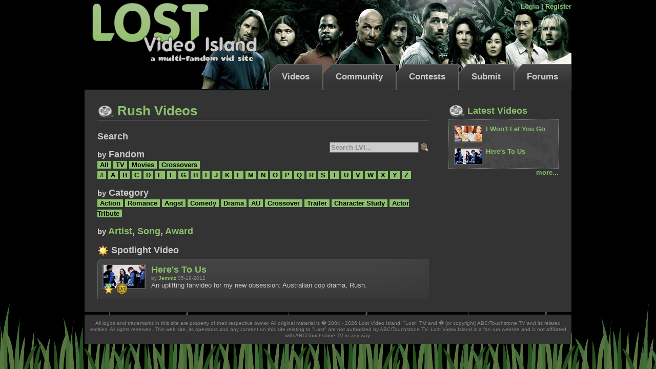

--- FILE ---
content_type: text/html; charset=UTF-8
request_url: https://lostvideo.net/videos.php?f=Rush
body_size: 11653
content:



<!DOCTYPE HTML PUBLIC "-//W3C//DTD HTML 4.01//EN"
 "http://www.w3.org/TR/html4/strict.dtd">
<html>
<head>
	<title>LOST Video Island - All Videos</title>
<meta name="description" content="A home for fan-made music videos - curating vids from Lost, The Walking Dead, Game of Thrones, and many more.">
<link rel="stylesheet" href="/css/reset-fonts-grids.css" type="text/css">
<link rel="stylesheet" href="/css/global.css" type="text/css">
<script type="text/javascript" src="/js/prototype.js"></script>
<script type="text/javascript" src="/js/global.js"></script>
</head>
<body>
<div id="doc2" class="yui-t5">

<div id="hd">
	
	<div id="login-bar" class="top-bar" style="display:none">
		<form action="http://lostvideo.net/phpBB/login.php" method="post">
			<label for="username">Username:</label> <input type="text" class="text" id="username" name="username" size="10" maxlength="40" value="" />
			<label for="password">Password:</label> <input type="password" class="text" id="password" name="password" size="10" maxlength="25" />
			<input type="hidden" name="autologin" value="1" />
			<input type="hidden" name="redirect" value="../videos.php" /> 
			<input type="submit" name="login" class="button" value="Log in" />
			<input type="hidden" name="sid" value="bf90c71b0b7387c92326539df55fcdc2" />
			<input type="hidden" name="outside" value="1" />
		</form>			
	</div>
	
	<div id="lvi-header">
		<div id="login-block">
			

	<span id="login-link" class="lk">Login</span> | <a href="/phpBB/profile.php?mode=register">Register</a>

		</div>
		<div id="logo" >
			<a href="/"><img src="/img/lvilogo4.gif" alt=""/></a>
		</div>
   			<div id="nav-block">
   				<ul id="nav">
   				<li><a href="videos.php">Videos</a></li>
				<li><a href="community.php">Community</a></li>
   				<li><a href="contests.php">Contests</a></li>
   				<li><a href="submit.php">Submit</a></li>
				<li><a href="/phpBB/">Forums</a></li>
			</ul>
   			</div>
	</div>
</div>
	<div id="bd">
		<div id="yui-main">
			<div class="yui-b">
				<div class="yui-g">
					<div id="content">
<link rel="stylesheet" href="/css/tabs.css" type="text/css">
<script type="text/javascript" src="/js/control-tabs.js"></script>



<h1 class="lvi"><img alt="" src="/img/icon-video.png"/>
Rush Videos</h1>

<p>
<h2>Search</h2>
<div id="search">
			<form method="get" action="search.php" name="searchLVI">
	    <input type="text" id="q" name="q" value="Search LVI..."/>
		<input type="hidden" id="f" name="f" value="Rush"/>
			<input type="image" alt="Submit" src="/img/zoom.png" id="Submit" name="Submit"/>
	  	</form>
</div>
</p>


<h2><span class="dsize">by</span> Fandom</h2>
<script type="text/javascript" src="/js/hide.js"></script>

<script>
    Event.observe(window,'load',function(){
    	tabs = new Control.Tabs($('fandom-tabs'));
			var current = $$('a.current')[0];
			if(current) {
				var select = current.parentNode.parentNode.id + '-tab';
				tabs.setActiveTab($(select));
			}
    });
</script>	


<p id="v" class="tag-list">
    <A class="lk"  onmousedown="displayToggle('all1block')">All</A>
	<A class="lk"  onmousedown="displayToggle('tvblock')">TV</A>
	<A class="lk"  onmousedown="displayToggle('moviesblock')">Movies</A>
	<A class="lk"  onmousedown="displayToggle('crossoverblock')">Crossovers</A>
	<br/>
	
    <A class="lk"  onmousedown="displayToggle('numblock')">#</A>
    <A class="lk"  onmousedown="displayToggle('ablock')" >A</A>
    <A class="lk"  onmousedown="displayToggle('bblock')" >B</A>
    <A class="lk"  onmousedown="displayToggle('cblock')" >C</A>
    <A class="lk"  onmousedown="displayToggle('dblock')" >D</A>
    <A class="lk"  onmousedown="displayToggle('eblock')" >E</A>
    <A class="lk"  onmousedown="displayToggle('fblock')" >F</A>
    <A class="lk"  onmousedown="displayToggle('gblock')" >G</A>
    <A class="lk"  onmousedown="displayToggle('hblock')" >H</A>
    <A class="lk"  onmousedown="displayToggle('iblock')" >I</A>
    <A class="lk"  onmousedown="displayToggle('jblock')" >J</A>
    <A class="lk"  onmousedown="displayToggle('kblock')" >K</A>
    <A class="lk"  onmousedown="displayToggle('lblock')" >L</A>
    <A class="lk"  onmousedown="displayToggle('mblock')" >M</A>
    <A class="lk"  onmousedown="displayToggle('nblock')" >N</A>
    <A class="lk"  onmousedown="displayToggle('oblock')" >O</A>
    <A class="lk"  onmousedown="displayToggle('pblock')" >P</A>
    <A class="lk"  onmousedown="displayToggle('qblock')" >Q</A>
    <A class="lk"  onmousedown="displayToggle('rblock')" >R</A>
    <A class="lk"  onmousedown="displayToggle('sblock')" >S</A>
    <A class="lk"  onmousedown="displayToggle('tblock')" >T</A>
    <A class="lk"  onmousedown="displayToggle('ublock')" >U</A>
    <A class="lk"  onmousedown="displayToggle('vblock')" >V</A>
    <A class="lk"  onmousedown="displayToggle('wblock')" >W</A>
    <A class="lk"  onmousedown="displayToggle('xblock')" >X</A>
    <A class="lk"  onmousedown="displayToggle('yblock')" >Y</A>
    <A class="lk"  onmousedown="displayToggle('zblock')" >Z</A>
</p>

<span class="hidespan" id="all1block" style="display:none;"><h2>All 320 Fandoms:</h2><p><a class="fandom_rank_0" href="?f=127%20Hours">127 Hours</a>, <a class="fandom_rank_0" href="?f=24">24</a>, <a class="fandom_rank_1" href="?f=500%20Days%20Of%20Summer">500 Days Of Summer</a>, <a class="fandom_rank_0" href="?f=666%20Park%20Avenue">666 Park Avenue</a>, <a class="fandom_rank_0" href="?f=A%20Dog%27s%20Breakfast">A Dog's Breakfast</a>, <a class="fandom_rank_0" href="?f=Abraham%20Lincoln%3A%20Vampire%20Hunter">Abraham Lincoln: Vampire Hunter</a>, <a class="fandom_rank_0" href="?f=Absentia">Absentia</a>, <a class="fandom_rank_2" href="?f=Actor%20Tribute">Actor Tribute</a>, <a class="fandom_rank_0" href="?f=Afterwards">Afterwards</a>, <a class="fandom_rank_1" href="?f=Alias">Alias</a>, <a class="fandom_rank_0" href="?f=Almost%20Famous">Almost Famous</a>, <a class="fandom_rank_0" href="?f=Amelie">Amelie</a>, <a class="fandom_rank_1" href="?f=American%20Horror%20Story">American Horror Story</a>, <a class="fandom_rank_0" href="?f=Amityville%20Horror">Amityville Horror</a>, <a class="fandom_rank_0" href="?f=An%20Idiot%20Abroad">An Idiot Abroad</a>, <a class="fandom_rank_1" href="?f=Angel">Angel</a>, <a class="fandom_rank_0" href="?f=Animals">Animals</a>, <a class="fandom_rank_1" href="?f=Arrow">Arrow</a>, <a class="fandom_rank_0" href="?f=As%20the%20World%20Turns">As the World Turns</a>, <a class="fandom_rank_0" href="?f=Ashes%20To%20Ashes">Ashes To Ashes</a>, <a class="fandom_rank_0" href="?f=Assassins%20Creed">Assassins Creed</a>, <a class="fandom_rank_1" href="?f=Avengers">Avengers</a>, <a class="fandom_rank_1" href="?f=Back%20to%20the%20Future">Back to the Future</a>, <a class="fandom_rank_1" href="?f=Banshee">Banshee</a>, <a class="fandom_rank_2" href="?f=Battlestar%20Galactica">Battlestar Galactica</a>, <a class="fandom_rank_0" href="?f=Beastly">Beastly</a>, <a class="fandom_rank_1" href="?f=Beauty%20and%20the%20Beast">Beauty and the Beast</a>, <a class="fandom_rank_1" href="?f=Being%20Human">Being Human</a>, <a class="fandom_rank_0" href="?f=Bel%20Ami">Bel Ami</a>, <a class="fandom_rank_0" href="?f=Beowulf">Beowulf</a>, <a class="fandom_rank_1" href="?f=Bill%20%26%20Ted">Bill & Ted</a>, <a class="fandom_rank_0" href="?f=Bioshock%20Infinite">Bioshock Infinite</a>, <a class="fandom_rank_1" href="?f=Black%20Swan">Black Swan</a>, <a class="fandom_rank_0" href="?f=Blue%20Valentine">Blue Valentine</a>, <a class="fandom_rank_0" href="?f=Bo%20on%20the%20Go">Bo on the Go</a>, <a class="fandom_rank_0" href="?f=Boadwalk%20Empire%20">Boadwalk Empire </a>, <a class="fandom_rank_3" href="?f=Bones">Bones</a>, <a class="fandom_rank_0" href="?f=Boy%20Meets%20World">Boy Meets World</a>, <a class="fandom_rank_2" href="?f=Breaking%20Bad">Breaking Bad</a>, <a class="fandom_rank_0" href="?f=Bridesmaids">Bridesmaids</a>, <a class="fandom_rank_2" href="?f=Buffy%20the%20Vampire%20Slayer">Buffy the Vampire Slayer</a>, <a class="fandom_rank_0" href="?f=Burton%27s%20">Burton's </a>, <a class="fandom_rank_1" href="?f=Captain%20America%20">Captain America </a>, <a class="fandom_rank_2" href="?f=Castle">Castle</a>, <a class="fandom_rank_0" href="?f=Center%20Stage">Center Stage</a>, <a class="fandom_rank_0" href="?f=Chaos">Chaos</a>, <a class="fandom_rank_1" href="?f=Charmed">Charmed</a>, <a class="fandom_rank_0" href="?f=Chipettes">Chipettes</a>, <a class="fandom_rank_1" href="?f=Chuck">Chuck</a>, <a class="fandom_rank_2" href="?f=Community">Community</a>, <a class="fandom_rank_1" href="?f=Continuum">Continuum</a>, <a class="fandom_rank_0" href="?f=Control">Control</a>, <a class="fandom_rank_0" href="?f=Covert%20Affairs">Covert Affairs</a>, <a class="fandom_rank_1" href="?f=Criminal%20Minds">Criminal Minds</a>, <a class="fandom_rank_0" href="?f=Crusoe">Crusoe</a>, <a class="fandom_rank_0" href="?f=CSI%3ANew%20York">CSI:New York</a>, <a class="fandom_rank_0" href="?f=Cult">Cult</a>, <a class="fandom_rank_0" href="?f=Cyberpunk%202077">Cyberpunk 2077</a>, <a class="fandom_rank_0" href="?f=Da%20Vinci%27s%20Demons">Da Vinci's Demons</a>, <a class="fandom_rank_0" href="?f=Damages">Damages</a>, <a class="fandom_rank_0" href="?f=Daybreakers">Daybreakers</a>, <a class="fandom_rank_0" href="?f=Despicable%20Me">Despicable Me</a>, <a class="fandom_rank_1" href="?f=Dexter">Dexter</a>, <a class="fandom_rank_0" href="?f=Diablo%20%28Game%29">Diablo (Game)</a>, <a class="fandom_rank_0" href="?f=Ding%20Dog%20Daddy">Ding Dog Daddy</a>, <a class="fandom_rank_0" href="?f=Dirty%20Dancing%202%3A%20Havana%20Nights">Dirty Dancing 2: Havana Nights</a>, <a class="fandom_rank_3" href="?f=Doctor%20Who">Doctor Who</a>, <a class="fandom_rank_1" href="?f=Dollhouse">Dollhouse</a>, <a class="fandom_rank_1" href="?f=Downton%20Abbey%20">Downton Abbey </a>, <a class="fandom_rank_0" href="?f=Due%20South">Due South</a>, <a class="fandom_rank_1" href="?f=Elementary">Elementary</a>, <a class="fandom_rank_0" href="?f=Elvis%20and%20Anabelle">Elvis and Anabelle</a>, <a class="fandom_rank_0" href="?f=ER">ER</a>, <a class="fandom_rank_0" href="?f=Eureka">Eureka</a>, <a class="fandom_rank_1" href="?f=Extremely%20Loud%20And%20Incredibly%20Close">Extremely Loud And Incredibly Close</a>, <a class="fandom_rank_0" href="?f=Faces%20In%20The%20Crowd">Faces In The Crowd</a>, <a class="fandom_rank_2" href="?f=Falling%20Skies">Falling Skies</a>, <a class="fandom_rank_0" href="?f=Farewell%20to%20Harry">Farewell to Harry</a>, <a class="fandom_rank_0" href="?f=Faster">Faster</a>, <a class="fandom_rank_1" href="?f=Firefly">Firefly</a>, <a class="fandom_rank_1" href="?f=Flashforward">Flashforward</a>, <a class="fandom_rank_0" href="?f=Forbidden%20Love%20%28Ask%20I%20Memnu%29">Forbidden Love (Ask I Memnu)</a>, <a class="fandom_rank_1" href="?f=Foreign%20Film%20">Foreign Film </a>, <a class="fandom_rank_0" href="?f=Fraiser">Fraiser</a>, <a class="fandom_rank_0" href="?f=Franklin%20%26%20Bash">Franklin & Bash</a>, <a class="fandom_rank_1" href="?f=Friday%20Night%20Lights">Friday Night Lights</a>, <a class="fandom_rank_1" href="?f=Friends">Friends</a>, <a class="fandom_rank_3" href="?f=Fringe">Fringe</a>, <a class="fandom_rank_0" href="?f=G.I.%20Joe">G.I. Joe</a>, <a class="fandom_rank_0" href="?f=Gabriel">Gabriel</a>, <a class="fandom_rank_2" href="?f=Game%20of%20Thrones">Game of Thrones</a>, <a class="fandom_rank_0" href="?f=Geek%20Charming">Geek Charming</a>, <a class="fandom_rank_1" href="?f=General%20Hospital">General Hospital</a>, <a class="fandom_rank_0" href="?f=Gia">Gia</a>, <a class="fandom_rank_1" href="?f=Gilmore%20Girls">Gilmore Girls</a>, <a class="fandom_rank_3" href="?f=Glee">Glee</a>, <a class="fandom_rank_2" href="?f=Gossip%20Girl">Gossip Girl</a>, <a class="fandom_rank_0" href="?f=Gran%20Torino">Gran Torino</a>, <a class="fandom_rank_0" href="?f=Grand%20Theft%20Auto">Grand Theft Auto</a>, <a class="fandom_rank_1" href="?f=Grey%27s%20Anatomy%20">Grey's Anatomy </a>, <a class="fandom_rank_1" href="?f=Halo">Halo</a>, <a class="fandom_rank_2" href="?f=Hannibal">Hannibal</a>, <a class="fandom_rank_1" href="?f=Harper%27s%20Island">Harper's Island</a>, <a class="fandom_rank_3" href="?f=Harry%20Potter">Harry Potter</a>, <a class="fandom_rank_1" href="?f=Hart%20of%20Dixie">Hart of Dixie</a>, <a class="fandom_rank_1" href="?f=Haven">Haven</a>, <a class="fandom_rank_2" href="?f=Hawaii%205-0">Hawaii 5-0</a>, <a class="fandom_rank_1" href="?f=Heartland">Heartland</a>, <a class="fandom_rank_0" href="?f=Her">Her</a>, <a class="fandom_rank_2" href="?f=Heroes">Heroes</a>, <a class="fandom_rank_1" href="?f=Home%20Alone">Home Alone</a>, <a class="fandom_rank_1" href="?f=Homeland">Homeland</a>, <a class="fandom_rank_1" href="?f=House">House</a>, <a class="fandom_rank_0" href="?f=Howl%27s%20Moving%20Castle">Howl's Moving Castle</a>, <a class="fandom_rank_0" href="?f=Human%20Target">Human Target</a>, <a class="fandom_rank_0" href="?f=I%20Am%20Legend">I Am Legend</a>, <a class="fandom_rank_1" href="?f=I%20Am%20Number%20Four">I Am Number Four</a>, <a class="fandom_rank_0" href="?f=Imagine%20Me%20And%20You">Imagine Me And You</a>, <a class="fandom_rank_0" href="?f=Immortals">Immortals</a>, <a class="fandom_rank_1" href="?f=Inception">Inception</a>, <a class="fandom_rank_1" href="?f=Ink">Ink</a>, <a class="fandom_rank_0" href="?f=Intikam">Intikam</a>, <a class="fandom_rank_0" href="?f=Into%20The%20Wild">Into The Wild</a>, <a class="fandom_rank_1" href="?f=It%27s%20Always%20Sunny%20In%20Philadelphia">It's Always Sunny In Philadelphia</a>, <a class="fandom_rank_1" href="?f=Jane%20Austen">Jane Austen</a>, <a class="fandom_rank_1" href="?f=Jekyll">Jekyll</a>, <a class="fandom_rank_0" href="?f=John%20Carpenter%27s%20Vampires">John Carpenter's Vampires</a>, <a class="fandom_rank_0" href="?f=Joyeux%20Noël">Joyeux Noël</a>, <a class="fandom_rank_0" href="?f=Justified">Justified</a>, <a class="fandom_rank_1" href="?f=Kingdom%20of%20Heaven">Kingdom of Heaven</a>, <a class="fandom_rank_1" href="?f=La%20Femme%20Nikita">La Femme Nikita</a>, <a class="fandom_rank_0" href="?f=Labyrinth">Labyrinth</a>, <a class="fandom_rank_0" href="?f=Law%20and%20Order%20CI">Law and Order CI</a>, <a class="fandom_rank_0" href="?f=Law%20and%20Order%20SVU">Law and Order SVU</a>, <a class="fandom_rank_1" href="?f=Legend%20of%20the%20Seeker">Legend of the Seeker</a>, <a class="fandom_rank_1" href="?f=Leverage">Leverage</a>, <a class="fandom_rank_1" href="?f=Lie%20to%20Me">Lie to Me</a>, <a class="fandom_rank_1" href="?f=Life%20of%20Pi">Life of Pi</a>, <a class="fandom_rank_1" href="?f=Life%20On%20Mars">Life On Mars</a>, <a class="fandom_rank_0" href="?f=Limitless">Limitless</a>, <a class="fandom_rank_0" href="?f=Little%20House%20on%20the%20Prairie">Little House on the Prairie</a>, <a class="fandom_rank_2" href="?f=Lord%20of%20the%20Rings">Lord of the Rings</a>, <a class="fandom_rank_4" href="?f=Lost">Lost</a>, <a class="fandom_rank_0" href="?f=Lost%20Girl">Lost Girl</a>, <a class="fandom_rank_1" href="?f=Luther">Luther</a>, <a class="fandom_rank_1" href="?f=Mad%20Men">Mad Men</a>, <a class="fandom_rank_1" href="?f=Magnificent%20Century">Magnificent Century</a>, <a class="fandom_rank_0" href="?f=Mamma%20Mia%21">Mamma Mia!</a>, <a class="fandom_rank_0" href="?f=Man%20of%20Steel">Man of Steel</a>, <a class="fandom_rank_0" href="?f=Marley%20and%20Me">Marley and Me</a>, <a class="fandom_rank_0" href="?f=Master%20and%20Commander">Master and Commander</a>, <a class="fandom_rank_0" href="?f=Meet%20Joe%20Black">Meet Joe Black</a>, <a class="fandom_rank_0" href="?f=Mercy">Mercy</a>, <a class="fandom_rank_1" href="?f=Merlin">Merlin</a>, <a class="fandom_rank_0" href="?f=Miranda">Miranda</a>, <a class="fandom_rank_1" href="?f=Misfits%20">Misfits </a>, <a class="fandom_rank_2" href="?f=Modern%20Family">Modern Family</a>, <a class="fandom_rank_0" href="?f=Monsters%20Inc.">Monsters Inc.</a>, <a class="fandom_rank_1" href="?f=Moonlight">Moonlight</a>, <a class="fandom_rank_0" href="?f=Moonrise%20Kingdom">Moonrise Kingdom</a>, <a class="fandom_rank_0" href="?f=Moulin%20Rouge">Moulin Rouge</a>, <a class="fandom_rank_0" href="?f=Mrs.%20Winterbourne">Mrs. Winterbourne</a>, <a class="fandom_rank_4" href="?f=Multifandom">Multifandom</a>, <a class="fandom_rank_0" href="?f=My%20Dog%20Skip">My Dog Skip</a>, <a class="fandom_rank_1" href="?f=Nashville">Nashville</a>, <a class="fandom_rank_1" href="?f=NCIS">NCIS</a>, <a class="fandom_rank_1" href="?f=New%20Girl%20">New Girl </a>, <a class="fandom_rank_1" href="?f=Nikita">Nikita</a>, <a class="fandom_rank_0" href="?f=Nowhere%20Man">Nowhere Man</a>, <a class="fandom_rank_0" href="?f=Office%20Space">Office Space</a>, <a class="fandom_rank_4" href="?f=Once%20Upon%20A%20Time">Once Upon A Time</a>, <a class="fandom_rank_0" href="?f=Ondine">Ondine</a>, <a class="fandom_rank_0" href="?f=One%20Day">One Day</a>, <a class="fandom_rank_0" href="?f=One%20Life%20to%20Live">One Life to Live</a>, <a class="fandom_rank_2" href="?f=One%20Tree%20Hill">One Tree Hill</a>, <a class="fandom_rank_2" href="?f=Orange%20Is%20The%20New%20Black">Orange Is The New Black</a>, <a class="fandom_rank_1" href="?f=Original%20Story">Original Story</a>, <a class="fandom_rank_1" href="?f=Orphan%20Black">Orphan Black</a>, <a class="fandom_rank_1" href="?f=Parks%20and%20Recreation">Parks and Recreation</a>, <a class="fandom_rank_0" href="?f=Passions">Passions</a>, <a class="fandom_rank_0" href="?f=Paul%20Walker">Paul Walker</a>, <a class="fandom_rank_2" href="?f=Person%20of%20Interest">Person of Interest</a>, <a class="fandom_rank_0" href="?f=Pirates%20of%20the%20Caribbean">Pirates of the Caribbean</a>, <a class="fandom_rank_0" href="?f=Predator">Predator</a>, <a class="fandom_rank_1" href="?f=Pretty%20Little%20Liars">Pretty Little Liars</a>, <a class="fandom_rank_0" href="?f=Pride%20and%20Prejudice">Pride and Prejudice</a>, <a class="fandom_rank_0" href="?f=Primeval">Primeval</a>, <a class="fandom_rank_1" href="?f=Prison%20Break">Prison Break</a>, <a class="fandom_rank_2" href="?f=Private%20Practice">Private Practice</a>, <a class="fandom_rank_0" href="?f=PS%20I%20Love%20You">PS I Love You</a>, <a class="fandom_rank_1" href="?f=Psych">Psych</a>, <a class="fandom_rank_0" href="?f=Pushing%20Daisies">Pushing Daisies</a>, <a class="fandom_rank_1" href="?f=Raising%20Hope">Raising Hope</a>, <a class="fandom_rank_1" href="?f=Reign">Reign</a>, <a class="fandom_rank_1" href="?f=Remember%20Me">Remember Me</a>, <a class="fandom_rank_1" href="?f=Resident%20Evil">Resident Evil</a>, <a class="fandom_rank_1" href="?f=Revenge%20">Revenge </a>, <a class="fandom_rank_1" href="?f=Revolution">Revolution</a>, <a class="fandom_rank_1" href="?f=Ringer">Ringer</a>, <a class="fandom_rank_1" href="?f=Romeo%20and%20Juliet">Romeo and Juliet</a>, <a class="fandom_rank_1" href="?f=Rookie%20Blue">Rookie Blue</a>, <a class="fandom_rank_1" href="?f=Roswell">Roswell</a>, <a class="fandom_rank_1" href="?f=Rush">Rush</a>, <a class="fandom_rank_0" href="?f=Scarface">Scarface</a>, <a class="fandom_rank_0" href="?f=Scott%20Pilgrim%20VS%20The%20World">Scott Pilgrim VS The World</a>, <a class="fandom_rank_0" href="?f=SeaQuest">SeaQuest</a>, <a class="fandom_rank_0" href="?f=Serenity">Serenity</a>, <a class="fandom_rank_0" href="?f=Shameless%20%28US%29">Shameless (US)</a>, <a class="fandom_rank_0" href="?f=Shelter">Shelter</a>, <a class="fandom_rank_2" href="?f=Sherlock">Sherlock</a>, <a class="fandom_rank_0" href="?f=Shutter%20Island">Shutter Island</a>, <a class="fandom_rank_0" href="?f=Silent%20Films">Silent Films</a>, <a class="fandom_rank_0" href="?f=Silver%20Linings%20Playbook">Silver Linings Playbook</a>, <a class="fandom_rank_1" href="?f=Skins%20%28UK%29">Skins (UK)</a>, <a class="fandom_rank_0" href="?f=Skyfall">Skyfall</a>, <a class="fandom_rank_0" href="?f=Snow%20White%20and%20The%20Huntsman">Snow White and The Huntsman</a>, <a class="fandom_rank_2" href="?f=Sons%20of%20Anarchy">Sons of Anarchy</a>, <a class="fandom_rank_1" href="?f=Spartacus%3A%20Blood%20and%20Sand">Spartacus: Blood and Sand</a>, <a class="fandom_rank_0" href="?f=Spartacus%3A%20Gods%20of%20the%20Arena">Spartacus: Gods of the Arena</a>, <a class="fandom_rank_1" href="?f=Spartacus%3A%20Vengeance">Spartacus: Vengeance</a>, <a class="fandom_rank_1" href="?f=Sports">Sports</a>, <a class="fandom_rank_0" href="?f=Spy%20Game">Spy Game</a>, <a class="fandom_rank_0" href="?f=Star%20Trek%20Into%20Darkness">Star Trek Into Darkness</a>, <a class="fandom_rank_1" href="?f=Star%20Wars">Star Wars</a>, <a class="fandom_rank_2" href="?f=Stargate%20Atlantis">Stargate Atlantis</a>, <a class="fandom_rank_0" href="?f=Stargate%20SG-1">Stargate SG-1</a>, <a class="fandom_rank_1" href="?f=Starsky%20and%20Hutch">Starsky and Hutch</a>, <a class="fandom_rank_0" href="?f=Stick%20It">Stick It</a>, <a class="fandom_rank_0" href="?f=Stuck%20Between%20Stations">Stuck Between Stations</a>, <a class="fandom_rank_1" href="?f=Sucker%20Punch">Sucker Punch</a>, <a class="fandom_rank_1" href="?f=Suits">Suits</a>, <a class="fandom_rank_0" href="?f=Sunshine">Sunshine</a>, <a class="fandom_rank_3" href="?f=Supernatural">Supernatural</a>, <a class="fandom_rank_0" href="?f=Switched%20at%20Birth">Switched at Birth</a>, <a class="fandom_rank_1" href="?f=Tangled">Tangled</a>, <a class="fandom_rank_2" href="?f=Teen%20Wolf">Teen Wolf</a>, <a class="fandom_rank_0" href="?f=Teenage%20Mutant%20Ninja%20Turtles">Teenage Mutant Ninja Turtles</a>, <a class="fandom_rank_1" href="?f=Terminator">Terminator</a>, <a class="fandom_rank_1" href="?f=Terminator%20Salvation%20">Terminator Salvation </a>, <a class="fandom_rank_1" href="?f=Terra%20Nova">Terra Nova</a>, <a class="fandom_rank_1" href="?f=The%2010th%20Kingdom">The 10th Kingdom</a>, <a class="fandom_rank_0" href="?f=The%204400">The 4400</a>, <a class="fandom_rank_0" href="?f=The%20Amazing%20Spider-Man">The Amazing Spider-Man</a>, <a class="fandom_rank_1" href="?f=The%20Big%20Bang%20Theory">The Big Bang Theory</a>, <a class="fandom_rank_1" href="?f=The%20Boondock%20Saints">The Boondock Saints</a>, <a class="fandom_rank_0" href="?f=The%20Border">The Border</a>, <a class="fandom_rank_0" href="?f=The%20Bounty%20Hunter">The Bounty Hunter</a>, <a class="fandom_rank_0" href="?f=The%20Dark%20Knight%20Rises">The Dark Knight Rises</a>, <a class="fandom_rank_0" href="?f=The%20Debt">The Debt</a>, <a class="fandom_rank_1" href="?f=The%20Event">The Event</a>, <a class="fandom_rank_1" href="?f=The%20Fall">The Fall</a>, <a class="fandom_rank_1" href="?f=The%20Following">The Following</a>, <a class="fandom_rank_0" href="?f=The%20Fountain">The Fountain</a>, <a class="fandom_rank_0" href="?f=The%20Giant%20Mechanical%20Man">The Giant Mechanical Man</a>, <a class="fandom_rank_1" href="?f=The%20Hangover">The Hangover</a>, <a class="fandom_rank_0" href="?f=The%20History%20Boys">The History Boys</a>, <a class="fandom_rank_0" href="?f=The%20Hobbit">The Hobbit</a>, <a class="fandom_rank_3" href="?f=The%20Hunger%20Games">The Hunger Games</a>, <a class="fandom_rank_0" href="?f=The%20Hurt%20Locker">The Hurt Locker</a>, <a class="fandom_rank_0" href="?f=The%20IT%20Crowd">The IT Crowd</a>, <a class="fandom_rank_1" href="?f=The%20Killing">The Killing</a>, <a class="fandom_rank_1" href="?f=The%20Listener">The Listener</a>, <a class="fandom_rank_0" href="?f=The%20Lovely%20Bones">The Lovely Bones</a>, <a class="fandom_rank_1" href="?f=The%20Mentalist">The Mentalist</a>, <a class="fandom_rank_0" href="?f=The%20New%20Normal">The New Normal</a>, <a class="fandom_rank_1" href="?f=The%20Notebook">The Notebook</a>, <a class="fandom_rank_1" href="?f=The%20O.C.">The O.C.</a>, <a class="fandom_rank_2" href="?f=The%20Office">The Office</a>, <a class="fandom_rank_1" href="?f=The%20Originals">The Originals</a>, <a class="fandom_rank_1" href="?f=The%20Perks%20Of%20Being%20A%20Wallflower">The Perks Of Being A Wallflower</a>, <a class="fandom_rank_1" href="?f=The%20Prisoner">The Prisoner</a>, <a class="fandom_rank_0" href="?f=The%20Ring">The Ring</a>, <a class="fandom_rank_0" href="?f=The%20River">The River</a>, <a class="fandom_rank_0" href="?f=The%20Secret%20Circle">The Secret Circle</a>, <a class="fandom_rank_0" href="?f=The%20Secret%20Garden">The Secret Garden</a>, <a class="fandom_rank_0" href="?f=The%20Shining">The Shining</a>, <a class="fandom_rank_0" href="?f=The%20Snowman">The Snowman</a>, <a class="fandom_rank_0" href="?f=The%20Switch">The Switch</a>, <a class="fandom_rank_0" href="?f=The%20Time%20Traveler%27s%20Wife">The Time Traveler's Wife</a>, <a class="fandom_rank_1" href="?f=The%20Tudors">The Tudors</a>, <a class="fandom_rank_4" href="?f=The%20Vampire%20Diaries">The Vampire Diaries</a>, <a class="fandom_rank_0" href="?f=The%20Village">The Village</a>, <a class="fandom_rank_4" href="?f=The%20Walking%20Dead">The Walking Dead</a>, <a class="fandom_rank_0" href="?f=The%20Wire">The Wire</a>, <a class="fandom_rank_1" href="?f=The%20X-Files">The X-Files</a>, <a class="fandom_rank_1" href="?f=Thor">Thor</a>, <a class="fandom_rank_0" href="?f=Threshold">Threshold</a>, <a class="fandom_rank_0" href="?f=Titanic">Titanic</a>, <a class="fandom_rank_1" href="?f=Tomb%20Raider">Tomb Raider</a>, <a class="fandom_rank_1" href="?f=Torchwood">Torchwood</a>, <a class="fandom_rank_0" href="?f=Toy%20Story">Toy Story</a>, <a class="fandom_rank_0" href="?f=Transformers">Transformers</a>, <a class="fandom_rank_0" href="?f=Trauma">Trauma</a>, <a class="fandom_rank_0" href="?f=Tree%20Of%20Life">Tree Of Life</a>, <a class="fandom_rank_1" href="?f=Tron">Tron</a>, <a class="fandom_rank_2" href="?f=True%20Blood">True Blood</a>, <a class="fandom_rank_0" href="?f=True%20Love">True Love</a>, <a class="fandom_rank_2" href="?f=Twilight">Twilight</a>, <a class="fandom_rank_0" href="?f=Twin%20Peaks">Twin Peaks</a>, <a class="fandom_rank_0" href="?f=Uncharted">Uncharted</a>, <a class="fandom_rank_0" href="?f=Uncle%20Buck">Uncle Buck</a>, <a class="fandom_rank_0" href="?f=Verbotene%20Liebe">Verbotene Liebe</a>, <a class="fandom_rank_1" href="?f=Veronica%20Mars">Veronica Mars</a>, <a class="fandom_rank_1" href="?f=Victorious">Victorious</a>, <a class="fandom_rank_0" href="?f=WALL-E">WALL-E</a>, <a class="fandom_rank_0" href="?f=Warehouse%2013">Warehouse 13</a>, <a class="fandom_rank_0" href="?f=Were%20the%20World%20Mine">Were the World Mine</a>, <a class="fandom_rank_0" href="?f=West%20Wing">West Wing</a>, <a class="fandom_rank_1" href="?f=White%20Collar">White Collar</a>, <a class="fandom_rank_0" href="?f=Whodunnit">Whodunnit</a>, <a class="fandom_rank_0" href="?f=Whose%20Line%20Is%20It%20Anyway%3F">Whose Line Is It Anyway?</a>, <a class="fandom_rank_0" href="?f=Wild%20Child">Wild Child</a>, <a class="fandom_rank_0" href="?f=Wilfred">Wilfred</a>, <a class="fandom_rank_0" href="?f=Will%20%26%20Grace">Will & Grace</a>, <a class="fandom_rank_0" href="?f=Wizard%20Of%20Oz">Wizard Of Oz</a>, <a class="fandom_rank_0" href="?f=Workaholics">Workaholics</a>, <a class="fandom_rank_0" href="?f=Wuthering%20Heights">Wuthering Heights</a>, <a class="fandom_rank_0" href="?f=X-Files">X-Files</a>, <a class="fandom_rank_1" href="?f=X-Men">X-Men</a>, <a class="fandom_rank_0" href="?f=Zelda">Zelda</a>, </p></span><span class="hidespan" id="tvblock" style="display:none;"><h2>TV Fandoms</h2><p><a class="fandom_rank_1" href="?f=Alias">Alias</a>, <a class="fandom_rank_1" href="?f=American%20Horror%20Story">American Horror Story</a>, <a class="fandom_rank_0" href="?f=An%20Idiot%20Abroad">An Idiot Abroad</a>, <a class="fandom_rank_1" href="?f=Angel">Angel</a>, <a class="fandom_rank_0" href="?f=As%20the%20World%20Turns">As the World Turns</a>, <a class="fandom_rank_0" href="?f=Ashes%20To%20Ashes">Ashes To Ashes</a>, <a class="fandom_rank_2" href="?f=Battlestar%20Galactica">Battlestar Galactica</a>, <a class="fandom_rank_3" href="?f=Bones">Bones</a>, <a class="fandom_rank_0" href="?f=Boy%20Meets%20World">Boy Meets World</a>, <a class="fandom_rank_2" href="?f=Breaking%20Bad">Breaking Bad</a>, <a class="fandom_rank_2" href="?f=Buffy%20the%20Vampire%20Slayer">Buffy the Vampire Slayer</a>, <a class="fandom_rank_2" href="?f=Castle">Castle</a>, <a class="fandom_rank_1" href="?f=Charmed">Charmed</a>, <a class="fandom_rank_1" href="?f=Chuck">Chuck</a>, <a class="fandom_rank_2" href="?f=Community">Community</a>, <a class="fandom_rank_1" href="?f=Criminal%20Minds">Criminal Minds</a>, <a class="fandom_rank_0" href="?f=CSI%3ANew%20York">CSI:New York</a>, <a class="fandom_rank_1" href="?f=Dexter">Dexter</a>, <a class="fandom_rank_3" href="?f=Doctor%20Who">Doctor Who</a>, <a class="fandom_rank_1" href="?f=Dollhouse">Dollhouse</a>, <a class="fandom_rank_1" href="?f=Downton%20Abbey%20">Downton Abbey </a>, <a class="fandom_rank_0" href="?f=ER">ER</a>, <a class="fandom_rank_2" href="?f=Falling%20Skies">Falling Skies</a>, <a class="fandom_rank_1" href="?f=Firefly">Firefly</a>, <a class="fandom_rank_1" href="?f=Flashforward">Flashforward</a>, <a class="fandom_rank_1" href="?f=Friday%20Night%20Lights">Friday Night Lights</a>, <a class="fandom_rank_1" href="?f=Friends">Friends</a>, <a class="fandom_rank_3" href="?f=Fringe">Fringe</a>, <a class="fandom_rank_2" href="?f=Game%20of%20Thrones">Game of Thrones</a>, <a class="fandom_rank_1" href="?f=Gilmore%20Girls">Gilmore Girls</a>, <a class="fandom_rank_3" href="?f=Glee">Glee</a>, <a class="fandom_rank_2" href="?f=Gossip%20Girl">Gossip Girl</a>, <a class="fandom_rank_1" href="?f=Grey%27s%20Anatomy%20">Grey's Anatomy </a>, <a class="fandom_rank_1" href="?f=Harper%27s%20Island">Harper's Island</a>, <a class="fandom_rank_1" href="?f=Haven">Haven</a>, <a class="fandom_rank_2" href="?f=Heroes">Heroes</a>, <a class="fandom_rank_1" href="?f=House">House</a>, <a class="fandom_rank_1" href="?f=It%27s%20Always%20Sunny%20In%20Philadelphia">It's Always Sunny In Philadelphia</a>, <a class="fandom_rank_1" href="?f=Jekyll">Jekyll</a>, <a class="fandom_rank_1" href="?f=La%20Femme%20Nikita">La Femme Nikita</a>, <a class="fandom_rank_0" href="?f=Law%20and%20Order%20SVU">Law and Order SVU</a>, <a class="fandom_rank_1" href="?f=Legend%20of%20the%20Seeker">Legend of the Seeker</a>, <a class="fandom_rank_1" href="?f=Leverage">Leverage</a>, <a class="fandom_rank_1" href="?f=Lie%20to%20Me">Lie to Me</a>, <a class="fandom_rank_1" href="?f=Life%20On%20Mars">Life On Mars</a>, <a class="fandom_rank_0" href="?f=Little%20House%20on%20the%20Prairie">Little House on the Prairie</a>, <a class="fandom_rank_4" href="?f=Lost">Lost</a>, <a class="fandom_rank_1" href="?f=Luther">Luther</a>, <a class="fandom_rank_1" href="?f=Mad%20Men">Mad Men</a>, <a class="fandom_rank_1" href="?f=Merlin">Merlin</a>, <a class="fandom_rank_1" href="?f=Misfits%20">Misfits </a>, <a class="fandom_rank_2" href="?f=Modern%20Family">Modern Family</a>, <a class="fandom_rank_1" href="?f=Moonlight">Moonlight</a>, <a class="fandom_rank_1" href="?f=NCIS">NCIS</a>, <a class="fandom_rank_1" href="?f=New%20Girl%20">New Girl </a>, <a class="fandom_rank_1" href="?f=Nikita">Nikita</a>, <a class="fandom_rank_4" href="?f=Once%20Upon%20A%20Time">Once Upon A Time</a>, <a class="fandom_rank_0" href="?f=One%20Life%20to%20Live">One Life to Live</a>, <a class="fandom_rank_2" href="?f=One%20Tree%20Hill">One Tree Hill</a>, <a class="fandom_rank_1" href="?f=Parks%20and%20Recreation">Parks and Recreation</a>, <a class="fandom_rank_0" href="?f=Passions">Passions</a>, <a class="fandom_rank_2" href="?f=Person%20of%20Interest">Person of Interest</a>, <a class="fandom_rank_1" href="?f=Pretty%20Little%20Liars">Pretty Little Liars</a>, <a class="fandom_rank_2" href="?f=Private%20Practice">Private Practice</a>, <a class="fandom_rank_1" href="?f=Psych">Psych</a>, <a class="fandom_rank_0" href="?f=Pushing%20Daisies">Pushing Daisies</a>, <a class="fandom_rank_1" href="?f=Raising%20Hope">Raising Hope</a>, <a class="fandom_rank_1" href="?f=Revenge%20">Revenge </a>, <a class="fandom_rank_1" href="?f=Ringer">Ringer</a>, <a class="fandom_rank_1" href="?f=Rookie%20Blue">Rookie Blue</a>, <a class="fandom_rank_0" href="?f=SeaQuest">SeaQuest</a>, <a class="fandom_rank_0" href="?f=Shameless%20%28US%29">Shameless (US)</a>, <a class="fandom_rank_2" href="?f=Sherlock">Sherlock</a>, <a class="fandom_rank_1" href="?f=Skins%20%28UK%29">Skins (UK)</a>, <a class="fandom_rank_2" href="?f=Sons%20of%20Anarchy">Sons of Anarchy</a>, <a class="fandom_rank_1" href="?f=Suits">Suits</a>, <a class="fandom_rank_3" href="?f=Supernatural">Supernatural</a>, <a class="fandom_rank_0" href="?f=Switched%20at%20Birth">Switched at Birth</a>, <a class="fandom_rank_2" href="?f=Teen%20Wolf">Teen Wolf</a>, <a class="fandom_rank_1" href="?f=Terra%20Nova">Terra Nova</a>, <a class="fandom_rank_1" href="?f=The%2010th%20Kingdom">The 10th Kingdom</a>, <a class="fandom_rank_0" href="?f=The%204400">The 4400</a>, <a class="fandom_rank_1" href="?f=The%20Big%20Bang%20Theory">The Big Bang Theory</a>, <a class="fandom_rank_0" href="?f=The%20Border">The Border</a>, <a class="fandom_rank_1" href="?f=The%20Event">The Event</a>, <a class="fandom_rank_1" href="?f=The%20Fall">The Fall</a>, <a class="fandom_rank_1" href="?f=The%20Following">The Following</a>, <a class="fandom_rank_0" href="?f=The%20IT%20Crowd">The IT Crowd</a>, <a class="fandom_rank_1" href="?f=The%20Killing">The Killing</a>, <a class="fandom_rank_1" href="?f=The%20Listener">The Listener</a>, <a class="fandom_rank_1" href="?f=The%20Mentalist">The Mentalist</a>, <a class="fandom_rank_0" href="?f=The%20New%20Normal">The New Normal</a>, <a class="fandom_rank_1" href="?f=The%20O.C.">The O.C.</a>, <a class="fandom_rank_2" href="?f=The%20Office">The Office</a>, <a class="fandom_rank_1" href="?f=The%20Originals">The Originals</a>, <a class="fandom_rank_1" href="?f=The%20Prisoner">The Prisoner</a>, <a class="fandom_rank_0" href="?f=The%20Secret%20Circle">The Secret Circle</a>, <a class="fandom_rank_1" href="?f=The%20Tudors">The Tudors</a>, <a class="fandom_rank_4" href="?f=The%20Vampire%20Diaries">The Vampire Diaries</a>, <a class="fandom_rank_4" href="?f=The%20Walking%20Dead">The Walking Dead</a>, <a class="fandom_rank_0" href="?f=The%20Wire">The Wire</a>, <a class="fandom_rank_1" href="?f=The%20X-Files">The X-Files</a>, <a class="fandom_rank_0" href="?f=Threshold">Threshold</a>, <a class="fandom_rank_1" href="?f=Torchwood">Torchwood</a>, <a class="fandom_rank_0" href="?f=Trauma">Trauma</a>, <a class="fandom_rank_2" href="?f=True%20Blood">True Blood</a>, <a class="fandom_rank_0" href="?f=True%20Love">True Love</a>, <a class="fandom_rank_0" href="?f=Twin%20Peaks">Twin Peaks</a>, <a class="fandom_rank_0" href="?f=Verbotene%20Liebe">Verbotene Liebe</a>, <a class="fandom_rank_1" href="?f=Veronica%20Mars">Veronica Mars</a>, <a class="fandom_rank_1" href="?f=Victorious">Victorious</a>, <a class="fandom_rank_0" href="?f=Warehouse%2013">Warehouse 13</a>, <a class="fandom_rank_0" href="?f=West%20Wing">West Wing</a>, <a class="fandom_rank_1" href="?f=White%20Collar">White Collar</a>, <a class="fandom_rank_0" href="?f=Whodunnit">Whodunnit</a>, <a class="fandom_rank_0" href="?f=Whose%20Line%20Is%20It%20Anyway%3F">Whose Line Is It Anyway?</a>, <a class="fandom_rank_0" href="?f=Wilfred">Wilfred</a>, <a class="fandom_rank_0" href="?f=Will%20%26%20Grace">Will & Grace</a>, <a class="fandom_rank_0" href="?f=Workaholics">Workaholics</a>, <a class="fandom_rank_0" href="?f=X-Files">X-Files</a>, </p></span><span class="hidespan" id="moviesblock" style="display:none;"><h2>Movie Fandoms</h2><p><a class="fandom_rank_0" href="?f=127%20Hours">127 Hours</a>, <a class="fandom_rank_0" href="?f=24">24</a>, <a class="fandom_rank_1" href="?f=500%20Days%20Of%20Summer">500 Days Of Summer</a>, <a class="fandom_rank_0" href="?f=666%20Park%20Avenue">666 Park Avenue</a>, <a class="fandom_rank_0" href="?f=A%20Dog%27s%20Breakfast">A Dog's Breakfast</a>, <a class="fandom_rank_0" href="?f=Abraham%20Lincoln%3A%20Vampire%20Hunter">Abraham Lincoln: Vampire Hunter</a>, <a class="fandom_rank_0" href="?f=Absentia">Absentia</a>, <a class="fandom_rank_2" href="?f=Actor%20Tribute">Actor Tribute</a>, <a class="fandom_rank_0" href="?f=Afterwards">Afterwards</a>, <a class="fandom_rank_0" href="?f=Almost%20Famous">Almost Famous</a>, <a class="fandom_rank_0" href="?f=Amelie">Amelie</a>, <a class="fandom_rank_0" href="?f=Amityville%20Horror">Amityville Horror</a>, <a class="fandom_rank_0" href="?f=Animals">Animals</a>, <a class="fandom_rank_1" href="?f=Arrow">Arrow</a>, <a class="fandom_rank_0" href="?f=Assassins%20Creed">Assassins Creed</a>, <a class="fandom_rank_1" href="?f=Avengers">Avengers</a>, <a class="fandom_rank_1" href="?f=Back%20to%20the%20Future">Back to the Future</a>, <a class="fandom_rank_1" href="?f=Banshee">Banshee</a>, <a class="fandom_rank_0" href="?f=Beastly">Beastly</a>, <a class="fandom_rank_1" href="?f=Beauty%20and%20the%20Beast">Beauty and the Beast</a>, <a class="fandom_rank_1" href="?f=Being%20Human">Being Human</a>, <a class="fandom_rank_0" href="?f=Bel%20Ami">Bel Ami</a>, <a class="fandom_rank_0" href="?f=Beowulf">Beowulf</a>, <a class="fandom_rank_1" href="?f=Bill%20%26%20Ted">Bill & Ted</a>, <a class="fandom_rank_0" href="?f=Bioshock%20Infinite">Bioshock Infinite</a>, <a class="fandom_rank_1" href="?f=Black%20Swan">Black Swan</a>, <a class="fandom_rank_0" href="?f=Blue%20Valentine">Blue Valentine</a>, <a class="fandom_rank_0" href="?f=Bo%20on%20the%20Go">Bo on the Go</a>, <a class="fandom_rank_0" href="?f=Boadwalk%20Empire%20">Boadwalk Empire </a>, <a class="fandom_rank_0" href="?f=Bridesmaids">Bridesmaids</a>, <a class="fandom_rank_0" href="?f=Burton%27s%20">Burton's </a>, <a class="fandom_rank_1" href="?f=Captain%20America%20">Captain America </a>, <a class="fandom_rank_0" href="?f=Center%20Stage">Center Stage</a>, <a class="fandom_rank_0" href="?f=Chaos">Chaos</a>, <a class="fandom_rank_0" href="?f=Chipettes">Chipettes</a>, <a class="fandom_rank_1" href="?f=Continuum">Continuum</a>, <a class="fandom_rank_0" href="?f=Control">Control</a>, <a class="fandom_rank_0" href="?f=Covert%20Affairs">Covert Affairs</a>, <a class="fandom_rank_0" href="?f=Crusoe">Crusoe</a>, <a class="fandom_rank_0" href="?f=Cult">Cult</a>, <a class="fandom_rank_0" href="?f=Cyberpunk%202077">Cyberpunk 2077</a>, <a class="fandom_rank_0" href="?f=Da%20Vinci%27s%20Demons">Da Vinci's Demons</a>, <a class="fandom_rank_0" href="?f=Damages">Damages</a>, <a class="fandom_rank_0" href="?f=Daybreakers">Daybreakers</a>, <a class="fandom_rank_0" href="?f=Despicable%20Me">Despicable Me</a>, <a class="fandom_rank_0" href="?f=Diablo%20%28Game%29">Diablo (Game)</a>, <a class="fandom_rank_0" href="?f=Ding%20Dog%20Daddy">Ding Dog Daddy</a>, <a class="fandom_rank_0" href="?f=Dirty%20Dancing%202%3A%20Havana%20Nights">Dirty Dancing 2: Havana Nights</a>, <a class="fandom_rank_0" href="?f=Due%20South">Due South</a>, <a class="fandom_rank_1" href="?f=Elementary">Elementary</a>, <a class="fandom_rank_0" href="?f=Elvis%20and%20Anabelle">Elvis and Anabelle</a>, <a class="fandom_rank_0" href="?f=Eureka">Eureka</a>, <a class="fandom_rank_1" href="?f=Extremely%20Loud%20And%20Incredibly%20Close">Extremely Loud And Incredibly Close</a>, <a class="fandom_rank_0" href="?f=Faces%20In%20The%20Crowd">Faces In The Crowd</a>, <a class="fandom_rank_0" href="?f=Farewell%20to%20Harry">Farewell to Harry</a>, <a class="fandom_rank_0" href="?f=Faster">Faster</a>, <a class="fandom_rank_0" href="?f=Forbidden%20Love%20%28Ask%20I%20Memnu%29">Forbidden Love (Ask I Memnu)</a>, <a class="fandom_rank_1" href="?f=Foreign%20Film%20">Foreign Film </a>, <a class="fandom_rank_0" href="?f=Fraiser">Fraiser</a>, <a class="fandom_rank_0" href="?f=Franklin%20%26%20Bash">Franklin & Bash</a>, <a class="fandom_rank_0" href="?f=G.I.%20Joe">G.I. Joe</a>, <a class="fandom_rank_0" href="?f=Gabriel">Gabriel</a>, <a class="fandom_rank_0" href="?f=Geek%20Charming">Geek Charming</a>, <a class="fandom_rank_1" href="?f=General%20Hospital">General Hospital</a>, <a class="fandom_rank_0" href="?f=Gia">Gia</a>, <a class="fandom_rank_0" href="?f=Gran%20Torino">Gran Torino</a>, <a class="fandom_rank_0" href="?f=Grand%20Theft%20Auto">Grand Theft Auto</a>, <a class="fandom_rank_1" href="?f=Halo">Halo</a>, <a class="fandom_rank_2" href="?f=Hannibal">Hannibal</a>, <a class="fandom_rank_3" href="?f=Harry%20Potter">Harry Potter</a>, <a class="fandom_rank_1" href="?f=Hart%20of%20Dixie">Hart of Dixie</a>, <a class="fandom_rank_2" href="?f=Hawaii%205-0">Hawaii 5-0</a>, <a class="fandom_rank_1" href="?f=Heartland">Heartland</a>, <a class="fandom_rank_0" href="?f=Her">Her</a>, <a class="fandom_rank_1" href="?f=Home%20Alone">Home Alone</a>, <a class="fandom_rank_1" href="?f=Homeland">Homeland</a>, <a class="fandom_rank_0" href="?f=Howl%27s%20Moving%20Castle">Howl's Moving Castle</a>, <a class="fandom_rank_0" href="?f=Human%20Target">Human Target</a>, <a class="fandom_rank_0" href="?f=I%20Am%20Legend">I Am Legend</a>, <a class="fandom_rank_1" href="?f=I%20Am%20Number%20Four">I Am Number Four</a>, <a class="fandom_rank_0" href="?f=Imagine%20Me%20And%20You">Imagine Me And You</a>, <a class="fandom_rank_0" href="?f=Immortals">Immortals</a>, <a class="fandom_rank_1" href="?f=Inception">Inception</a>, <a class="fandom_rank_1" href="?f=Ink">Ink</a>, <a class="fandom_rank_0" href="?f=Intikam">Intikam</a>, <a class="fandom_rank_0" href="?f=Into%20The%20Wild">Into The Wild</a>, <a class="fandom_rank_1" href="?f=Jane%20Austen">Jane Austen</a>, <a class="fandom_rank_0" href="?f=John%20Carpenter%27s%20Vampires">John Carpenter's Vampires</a>, <a class="fandom_rank_0" href="?f=Joyeux%20Noël">Joyeux Noël</a>, <a class="fandom_rank_0" href="?f=Justified">Justified</a>, <a class="fandom_rank_1" href="?f=Kingdom%20of%20Heaven">Kingdom of Heaven</a>, <a class="fandom_rank_0" href="?f=Labyrinth">Labyrinth</a>, <a class="fandom_rank_0" href="?f=Law%20and%20Order%20CI">Law and Order CI</a>, <a class="fandom_rank_1" href="?f=Life%20of%20Pi">Life of Pi</a>, <a class="fandom_rank_0" href="?f=Limitless">Limitless</a>, <a class="fandom_rank_2" href="?f=Lord%20of%20the%20Rings">Lord of the Rings</a>, <a class="fandom_rank_0" href="?f=Lost%20Girl">Lost Girl</a>, <a class="fandom_rank_1" href="?f=Magnificent%20Century">Magnificent Century</a>, <a class="fandom_rank_0" href="?f=Mamma%20Mia%21">Mamma Mia!</a>, <a class="fandom_rank_0" href="?f=Man%20of%20Steel">Man of Steel</a>, <a class="fandom_rank_0" href="?f=Marley%20and%20Me">Marley and Me</a>, <a class="fandom_rank_0" href="?f=Master%20and%20Commander">Master and Commander</a>, <a class="fandom_rank_0" href="?f=Meet%20Joe%20Black">Meet Joe Black</a>, <a class="fandom_rank_0" href="?f=Mercy">Mercy</a>, <a class="fandom_rank_0" href="?f=Miranda">Miranda</a>, <a class="fandom_rank_0" href="?f=Monsters%20Inc.">Monsters Inc.</a>, <a class="fandom_rank_0" href="?f=Moonrise%20Kingdom">Moonrise Kingdom</a>, <a class="fandom_rank_0" href="?f=Moulin%20Rouge">Moulin Rouge</a>, <a class="fandom_rank_0" href="?f=Mrs.%20Winterbourne">Mrs. Winterbourne</a>, <a class="fandom_rank_4" href="?f=Multifandom">Multifandom</a>, <a class="fandom_rank_0" href="?f=My%20Dog%20Skip">My Dog Skip</a>, <a class="fandom_rank_1" href="?f=Nashville">Nashville</a>, <a class="fandom_rank_0" href="?f=Nowhere%20Man">Nowhere Man</a>, <a class="fandom_rank_0" href="?f=Office%20Space">Office Space</a>, <a class="fandom_rank_0" href="?f=Ondine">Ondine</a>, <a class="fandom_rank_0" href="?f=One%20Day">One Day</a>, <a class="fandom_rank_2" href="?f=Orange%20Is%20The%20New%20Black">Orange Is The New Black</a>, <a class="fandom_rank_1" href="?f=Original%20Story">Original Story</a>, <a class="fandom_rank_1" href="?f=Orphan%20Black">Orphan Black</a>, <a class="fandom_rank_0" href="?f=Paul%20Walker">Paul Walker</a>, <a class="fandom_rank_0" href="?f=Pirates%20of%20the%20Caribbean">Pirates of the Caribbean</a>, <a class="fandom_rank_0" href="?f=Predator">Predator</a>, <a class="fandom_rank_0" href="?f=Pride%20and%20Prejudice">Pride and Prejudice</a>, <a class="fandom_rank_0" href="?f=Primeval">Primeval</a>, <a class="fandom_rank_1" href="?f=Prison%20Break">Prison Break</a>, <a class="fandom_rank_0" href="?f=PS%20I%20Love%20You">PS I Love You</a>, <a class="fandom_rank_1" href="?f=Reign">Reign</a>, <a class="fandom_rank_1" href="?f=Remember%20Me">Remember Me</a>, <a class="fandom_rank_1" href="?f=Resident%20Evil">Resident Evil</a>, <a class="fandom_rank_1" href="?f=Revolution">Revolution</a>, <a class="fandom_rank_1" href="?f=Romeo%20and%20Juliet">Romeo and Juliet</a>, <a class="fandom_rank_1" href="?f=Roswell">Roswell</a>, <a class="fandom_rank_1" href="?f=Rush">Rush</a>, <a class="fandom_rank_0" href="?f=Scarface">Scarface</a>, <a class="fandom_rank_0" href="?f=Scott%20Pilgrim%20VS%20The%20World">Scott Pilgrim VS The World</a>, <a class="fandom_rank_0" href="?f=Serenity">Serenity</a>, <a class="fandom_rank_0" href="?f=Shelter">Shelter</a>, <a class="fandom_rank_0" href="?f=Shutter%20Island">Shutter Island</a>, <a class="fandom_rank_0" href="?f=Silent%20Films">Silent Films</a>, <a class="fandom_rank_0" href="?f=Silver%20Linings%20Playbook">Silver Linings Playbook</a>, <a class="fandom_rank_0" href="?f=Skyfall">Skyfall</a>, <a class="fandom_rank_0" href="?f=Snow%20White%20and%20The%20Huntsman">Snow White and The Huntsman</a>, <a class="fandom_rank_1" href="?f=Spartacus%3A%20Blood%20and%20Sand">Spartacus: Blood and Sand</a>, <a class="fandom_rank_0" href="?f=Spartacus%3A%20Gods%20of%20the%20Arena">Spartacus: Gods of the Arena</a>, <a class="fandom_rank_1" href="?f=Spartacus%3A%20Vengeance">Spartacus: Vengeance</a>, <a class="fandom_rank_1" href="?f=Sports">Sports</a>, <a class="fandom_rank_0" href="?f=Spy%20Game">Spy Game</a>, <a class="fandom_rank_0" href="?f=Star%20Trek%20Into%20Darkness">Star Trek Into Darkness</a>, <a class="fandom_rank_1" href="?f=Star%20Wars">Star Wars</a>, <a class="fandom_rank_2" href="?f=Stargate%20Atlantis">Stargate Atlantis</a>, <a class="fandom_rank_0" href="?f=Stargate%20SG-1">Stargate SG-1</a>, <a class="fandom_rank_1" href="?f=Starsky%20and%20Hutch">Starsky and Hutch</a>, <a class="fandom_rank_0" href="?f=Stick%20It">Stick It</a>, <a class="fandom_rank_0" href="?f=Stuck%20Between%20Stations">Stuck Between Stations</a>, <a class="fandom_rank_1" href="?f=Sucker%20Punch">Sucker Punch</a>, <a class="fandom_rank_0" href="?f=Sunshine">Sunshine</a>, <a class="fandom_rank_1" href="?f=Tangled">Tangled</a>, <a class="fandom_rank_0" href="?f=Teenage%20Mutant%20Ninja%20Turtles">Teenage Mutant Ninja Turtles</a>, <a class="fandom_rank_1" href="?f=Terminator">Terminator</a>, <a class="fandom_rank_1" href="?f=Terminator%20Salvation%20">Terminator Salvation </a>, <a class="fandom_rank_0" href="?f=The%20Amazing%20Spider-Man">The Amazing Spider-Man</a>, <a class="fandom_rank_1" href="?f=The%20Boondock%20Saints">The Boondock Saints</a>, <a class="fandom_rank_0" href="?f=The%20Bounty%20Hunter">The Bounty Hunter</a>, <a class="fandom_rank_0" href="?f=The%20Dark%20Knight%20Rises">The Dark Knight Rises</a>, <a class="fandom_rank_0" href="?f=The%20Debt">The Debt</a>, <a class="fandom_rank_0" href="?f=The%20Fountain">The Fountain</a>, <a class="fandom_rank_0" href="?f=The%20Giant%20Mechanical%20Man">The Giant Mechanical Man</a>, <a class="fandom_rank_1" href="?f=The%20Hangover">The Hangover</a>, <a class="fandom_rank_0" href="?f=The%20History%20Boys">The History Boys</a>, <a class="fandom_rank_0" href="?f=The%20Hobbit">The Hobbit</a>, <a class="fandom_rank_3" href="?f=The%20Hunger%20Games">The Hunger Games</a>, <a class="fandom_rank_0" href="?f=The%20Hurt%20Locker">The Hurt Locker</a>, <a class="fandom_rank_0" href="?f=The%20Lovely%20Bones">The Lovely Bones</a>, <a class="fandom_rank_1" href="?f=The%20Notebook">The Notebook</a>, <a class="fandom_rank_1" href="?f=The%20Perks%20Of%20Being%20A%20Wallflower">The Perks Of Being A Wallflower</a>, <a class="fandom_rank_0" href="?f=The%20Ring">The Ring</a>, <a class="fandom_rank_0" href="?f=The%20River">The River</a>, <a class="fandom_rank_0" href="?f=The%20Secret%20Garden">The Secret Garden</a>, <a class="fandom_rank_0" href="?f=The%20Shining">The Shining</a>, <a class="fandom_rank_0" href="?f=The%20Snowman">The Snowman</a>, <a class="fandom_rank_0" href="?f=The%20Switch">The Switch</a>, <a class="fandom_rank_0" href="?f=The%20Time%20Traveler%27s%20Wife">The Time Traveler's Wife</a>, <a class="fandom_rank_0" href="?f=The%20Village">The Village</a>, <a class="fandom_rank_1" href="?f=Thor">Thor</a>, <a class="fandom_rank_0" href="?f=Titanic">Titanic</a>, <a class="fandom_rank_1" href="?f=Tomb%20Raider">Tomb Raider</a>, <a class="fandom_rank_0" href="?f=Toy%20Story">Toy Story</a>, <a class="fandom_rank_0" href="?f=Transformers">Transformers</a>, <a class="fandom_rank_0" href="?f=Tree%20Of%20Life">Tree Of Life</a>, <a class="fandom_rank_1" href="?f=Tron">Tron</a>, <a class="fandom_rank_2" href="?f=Twilight">Twilight</a>, <a class="fandom_rank_0" href="?f=Uncharted">Uncharted</a>, <a class="fandom_rank_0" href="?f=Uncle%20Buck">Uncle Buck</a>, <a class="fandom_rank_0" href="?f=WALL-E">WALL-E</a>, <a class="fandom_rank_0" href="?f=Were%20the%20World%20Mine">Were the World Mine</a>, <a class="fandom_rank_0" href="?f=Wild%20Child">Wild Child</a>, <a class="fandom_rank_0" href="?f=Wizard%20Of%20Oz">Wizard Of Oz</a>, <a class="fandom_rank_0" href="?f=Wuthering%20Heights">Wuthering Heights</a>, <a class="fandom_rank_1" href="?f=X-Men">X-Men</a>, <a class="fandom_rank_0" href="?f=Zelda">Zelda</a>, </p></span><span class="hidespan" id="crossoverblock" style="display:none;"><h2>Crossovers</h2><p><a class="fandom_rank_1" href="fandomview.php?c=Actor%20Tribute">Actor Tribute</a>, <a class="fandom_rank_0" href="fandomview.php?c=Alias">Alias</a>, <a class="fandom_rank_0" href="fandomview.php?c=American%20Horror%20Story">American Horror Story</a>, <a class="fandom_rank_0" href="fandomview.php?c=An%20Idiot%20Abroad">An Idiot Abroad</a>, <a class="fandom_rank_0" href="fandomview.php?c=Anchorman">Anchorman</a>, <a class="fandom_rank_1" href="fandomview.php?c=Angel">Angel</a>, <a class="fandom_rank_0" href="fandomview.php?c=Assassins%20Creed">Assassins Creed</a>, <a class="fandom_rank_1" href="fandomview.php?c=Avengers">Avengers</a>, <a class="fandom_rank_1" href="fandomview.php?c=Back%20to%20the%20Future">Back to the Future</a>, <a class="fandom_rank_0" href="fandomview.php?c=Beauty%20and%20the%20Beast">Beauty and the Beast</a>, <a class="fandom_rank_1" href="fandomview.php?c=Bill%20%26%20Ted">Bill & Ted</a>, <a class="fandom_rank_0" href="fandomview.php?c=Blue%20Valentine">Blue Valentine</a>, <a class="fandom_rank_3" href="fandomview.php?c=Bones">Bones</a>, <a class="fandom_rank_1" href="fandomview.php?c=Breaking%20Bad">Breaking Bad</a>, <a class="fandom_rank_1" href="fandomview.php?c=Buffy%20the%20Vampire%20Slayer">Buffy the Vampire Slayer</a>, <a class="fandom_rank_2" href="fandomview.php?c=Castle">Castle</a>, <a class="fandom_rank_0" href="fandomview.php?c=Charmed">Charmed</a>, <a class="fandom_rank_0" href="fandomview.php?c=Chicago%20PD%20">Chicago PD </a>, <a class="fandom_rank_0" href="fandomview.php?c=Criminal%20Minds">Criminal Minds</a>, <a class="fandom_rank_0" href="fandomview.php?c=Crusoe">Crusoe</a>, <a class="fandom_rank_0" href="fandomview.php?c=Cult">Cult</a>, <a class="fandom_rank_0" href="fandomview.php?c=Daredevil">Daredevil</a>, <a class="fandom_rank_0" href="fandomview.php?c=Dexter">Dexter</a>, <a class="fandom_rank_2" href="fandomview.php?c=Doctor%20Who">Doctor Who</a>, <a class="fandom_rank_0" href="fandomview.php?c=ER">ER</a>, <a class="fandom_rank_0" href="fandomview.php?c=Extremely%20Loud%20And%20Incredibly%20Close">Extremely Loud And Incredibly Close</a>, <a class="fandom_rank_1" href="fandomview.php?c=Falling%20Skies">Falling Skies</a>, <a class="fandom_rank_0" href="fandomview.php?c=Faster">Faster</a>, <a class="fandom_rank_0" href="fandomview.php?c=Fifty%20Shades%20Of%20Grey">Fifty Shades Of Grey</a>, <a class="fandom_rank_0" href="fandomview.php?c=Fight%20Club">Fight Club</a>, <a class="fandom_rank_0" href="fandomview.php?c=Firefly">Firefly</a>, <a class="fandom_rank_0" href="fandomview.php?c=Flashforward">Flashforward</a>, <a class="fandom_rank_0" href="fandomview.php?c=Foreign%20Film%20">Foreign Film </a>, <a class="fandom_rank_0" href="fandomview.php?c=Fraiser">Fraiser</a>, <a class="fandom_rank_3" href="fandomview.php?c=Fringe">Fringe</a>, <a class="fandom_rank_0" href="fandomview.php?c=Game%20of%20Thrones">Game of Thrones</a>, <a class="fandom_rank_0" href="fandomview.php?c=Ghostbusters">Ghostbusters</a>, <a class="fandom_rank_0" href="fandomview.php?c=Gia">Gia</a>, <a class="fandom_rank_0" href="fandomview.php?c=Gilmore%20Girls">Gilmore Girls</a>, <a class="fandom_rank_1" href="fandomview.php?c=Glee">Glee</a>, <a class="fandom_rank_0" href="fandomview.php?c=Godzilla">Godzilla</a>, <a class="fandom_rank_2" href="fandomview.php?c=Gossip%20Girl">Gossip Girl</a>, <a class="fandom_rank_0" href="fandomview.php?c=Grey%27s%20Anatomy%20">Grey's Anatomy </a>, <a class="fandom_rank_1" href="fandomview.php?c=Harper%27s%20Island">Harper's Island</a>, <a class="fandom_rank_1" href="fandomview.php?c=Haven">Haven</a>, <a class="fandom_rank_2" href="fandomview.php?c=Hawaii%205-0">Hawaii 5-0</a>, <a class="fandom_rank_0" href="fandomview.php?c=Her">Her</a>, <a class="fandom_rank_2" href="fandomview.php?c=Heroes">Heroes</a>, <a class="fandom_rank_0" href="fandomview.php?c=Heroes%20Reborn">Heroes Reborn</a>, <a class="fandom_rank_1" href="fandomview.php?c=House">House</a>, <a class="fandom_rank_0" href="fandomview.php?c=I%20Am%20Legend">I Am Legend</a>, <a class="fandom_rank_0" href="fandomview.php?c=Inception">Inception</a>, <a class="fandom_rank_0" href="fandomview.php?c=Independence%20Day%3A%20Resurgence">Independence Day: Resurgence</a>, <a class="fandom_rank_0" href="fandomview.php?c=Interstellar">Interstellar</a>, <a class="fandom_rank_0" href="fandomview.php?c=Legend%20of%20the%20Seeker">Legend of the Seeker</a>, <a class="fandom_rank_0" href="fandomview.php?c=Lie%20to%20Me">Lie to Me</a>, <a class="fandom_rank_0" href="fandomview.php?c=Life%20of%20Pi">Life of Pi</a>, <a class="fandom_rank_0" href="fandomview.php?c=Lord%20of%20the%20Rings">Lord of the Rings</a>, <a class="fandom_rank_3" href="fandomview.php?c=Lost">Lost</a>, <a class="fandom_rank_0" href="fandomview.php?c=Lost%20Girl">Lost Girl</a>, <a class="fandom_rank_0" href="fandomview.php?c=Luther">Luther</a>, <a class="fandom_rank_1" href="fandomview.php?c=Magnificent%20Century">Magnificent Century</a>, <a class="fandom_rank_0" href="fandomview.php?c=Man%20of%20Steel">Man of Steel</a>, <a class="fandom_rank_0" href="fandomview.php?c=Mercy">Mercy</a>, <a class="fandom_rank_0" href="fandomview.php?c=Modern%20Family">Modern Family</a>, <a class="fandom_rank_0" href="fandomview.php?c=Moonlight">Moonlight</a>, <a class="fandom_rank_0" href="fandomview.php?c=Mr.%20Robot">Mr. Robot</a>, <a class="fandom_rank_0" href="fandomview.php?c=Multifandom">Multifandom</a>, <a class="fandom_rank_0" href="fandomview.php?c=My%20Dog%20Skip">My Dog Skip</a>, <a class="fandom_rank_0" href="fandomview.php?c=NCIS">NCIS</a>, <a class="fandom_rank_0" href="fandomview.php?c=Nikita">Nikita</a>, <a class="fandom_rank_2" href="fandomview.php?c=Once%20Upon%20A%20Time">Once Upon A Time</a>, <a class="fandom_rank_0" href="fandomview.php?c=Once%20Upon%20a%20Time%20in%20Wonderland">Once Upon a Time in Wonderland</a>, <a class="fandom_rank_2" href="fandomview.php?c=One%20Tree%20Hill">One Tree Hill</a>, <a class="fandom_rank_1" href="fandomview.php?c=Orange%20Is%20The%20New%20Black">Orange Is The New Black</a>, <a class="fandom_rank_0" href="fandomview.php?c=Original%20Story">Original Story</a>, <a class="fandom_rank_1" href="fandomview.php?c=Orphan%20Black">Orphan Black</a>, <a class="fandom_rank_0" href="fandomview.php?c=Passions">Passions</a>, <a class="fandom_rank_1" href="fandomview.php?c=Penny%20Dreadful">Penny Dreadful</a>, <a class="fandom_rank_1" href="fandomview.php?c=Pretty%20Little%20Liars">Pretty Little Liars</a>, <a class="fandom_rank_0" href="fandomview.php?c=Pride%20and%20Prejudice">Pride and Prejudice</a>, <a class="fandom_rank_3" href="fandomview.php?c=Private%20Practice">Private Practice</a>, <a class="fandom_rank_0" href="fandomview.php?c=PS%20I%20Love%20You">PS I Love You</a>, <a class="fandom_rank_0" href="fandomview.php?c=Psych">Psych</a>, <a class="fandom_rank_0" href="fandomview.php?c=Ravenous">Ravenous</a>, <a class="fandom_rank_0" href="fandomview.php?c=Reign">Reign</a>, <a class="fandom_rank_0" href="fandomview.php?c=Remember%20Me">Remember Me</a>, <a class="fandom_rank_0" href="fandomview.php?c=Resident%20Evil">Resident Evil</a>, <a class="fandom_rank_1" href="fandomview.php?c=Revenge%20">Revenge </a>, <a class="fandom_rank_1" href="fandomview.php?c=Revolution">Revolution</a>, <a class="fandom_rank_0" href="fandomview.php?c=Ringer">Ringer</a>, <a class="fandom_rank_0" href="fandomview.php?c=Rush">Rush</a>, <a class="fandom_rank_0" href="fandomview.php?c=Serenity">Serenity</a>, <a class="fandom_rank_0" href="fandomview.php?c=Shadowhunters%20">Shadowhunters </a>, <a class="fandom_rank_1" href="fandomview.php?c=Sherlock">Sherlock</a>, <a class="fandom_rank_0" href="fandomview.php?c=Spartacus%3A%20Blood%20and%20Sand">Spartacus: Blood and Sand</a>, <a class="fandom_rank_0" href="fandomview.php?c=Spartacus%3A%20Gods%20of%20the%20Arena">Spartacus: Gods of the Arena</a>, <a class="fandom_rank_0" href="fandomview.php?c=Spartacus%3A%20Vengeance">Spartacus: Vengeance</a>, <a class="fandom_rank_0" href="fandomview.php?c=Spectre">Spectre</a>, <a class="fandom_rank_0" href="fandomview.php?c=Spy%20Game">Spy Game</a>, <a class="fandom_rank_0" href="fandomview.php?c=Star%20Trek%20Into%20Darkness">Star Trek Into Darkness</a>, <a class="fandom_rank_0" href="fandomview.php?c=Star%20Wars">Star Wars</a>, <a class="fandom_rank_1" href="fandomview.php?c=Stargate%20Atlantis">Stargate Atlantis</a>, <a class="fandom_rank_0" href="fandomview.php?c=Sucker%20Punch">Sucker Punch</a>, <a class="fandom_rank_0" href="fandomview.php?c=Suicide%20Squad">Suicide Squad</a>, <a class="fandom_rank_2" href="fandomview.php?c=Supernatural">Supernatural</a>, <a class="fandom_rank_1" href="fandomview.php?c=Teen%20Wolf">Teen Wolf</a>, <a class="fandom_rank_0" href="fandomview.php?c=Terminator">Terminator</a>, <a class="fandom_rank_0" href="fandomview.php?c=Terminator%202%3A%20Judgement%20Day">Terminator 2: Judgement Day</a>, <a class="fandom_rank_1" href="fandomview.php?c=Terminator%20Salvation%20">Terminator Salvation </a>, <a class="fandom_rank_0" href="fandomview.php?c=Terra%20Nova">Terra Nova</a>, <a class="fandom_rank_0" href="fandomview.php?c=The%20100">The 100</a>, <a class="fandom_rank_0" href="fandomview.php?c=The%20Bounty%20Hunter">The Bounty Hunter</a>, <a class="fandom_rank_0" href="fandomview.php?c=The%20Dark%20Knight%20Rises">The Dark Knight Rises</a>, <a class="fandom_rank_0" href="fandomview.php?c=The%20Flash">The Flash</a>, <a class="fandom_rank_1" href="fandomview.php?c=The%20Following">The Following</a>, <a class="fandom_rank_0" href="fandomview.php?c=The%20Fountain">The Fountain</a>, <a class="fandom_rank_0" href="fandomview.php?c=The%20Hangover">The Hangover</a>, <a class="fandom_rank_0" href="fandomview.php?c=The%20House%20at%20the%20End%20of%20the%20Street">The House at the End of the Street</a>, <a class="fandom_rank_1" href="fandomview.php?c=The%20Hunger%20Games">The Hunger Games</a>, <a class="fandom_rank_0" href="fandomview.php?c=The%20Killing">The Killing</a>, <a class="fandom_rank_0" href="fandomview.php?c=The%20Legend%20Of%20Tarzan">The Legend Of Tarzan</a>, <a class="fandom_rank_0" href="fandomview.php?c=The%20Maze%20Runner">The Maze Runner</a>, <a class="fandom_rank_0" href="fandomview.php?c=The%20Notebook">The Notebook</a>, <a class="fandom_rank_0" href="fandomview.php?c=The%20Office">The Office</a>, <a class="fandom_rank_0" href="fandomview.php?c=The%20Perks%20Of%20Being%20A%20Wallflower">The Perks Of Being A Wallflower</a>, <a class="fandom_rank_0" href="fandomview.php?c=The%20Punisher">The Punisher</a>, <a class="fandom_rank_0" href="fandomview.php?c=The%20Time%20Traveler%27s%20Wife">The Time Traveler's Wife</a>, <a class="fandom_rank_1" href="fandomview.php?c=The%20Tudors">The Tudors</a>, <a class="fandom_rank_2" href="fandomview.php?c=The%20Vampire%20Diaries">The Vampire Diaries</a>, <a class="fandom_rank_3" href="fandomview.php?c=The%20Walking%20Dead">The Walking Dead</a>, <a class="fandom_rank_0" href="fandomview.php?c=This%20Is%20The%20End">This Is The End</a>, <a class="fandom_rank_1" href="fandomview.php?c=Thor">Thor</a>, <a class="fandom_rank_1" href="fandomview.php?c=Torchwood">Torchwood</a>, <a class="fandom_rank_0" href="fandomview.php?c=Tree%20Of%20Life">Tree Of Life</a>, <a class="fandom_rank_0" href="fandomview.php?c=Tropic%20Thunder">Tropic Thunder</a>, <a class="fandom_rank_1" href="fandomview.php?c=True%20Blood">True Blood</a>, <a class="fandom_rank_0" href="fandomview.php?c=Twilight">Twilight</a>, <a class="fandom_rank_0" href="fandomview.php?c=Uncharted">Uncharted</a>, <a class="fandom_rank_0" href="fandomview.php?c=V%20%282009%29">V (2009)</a>, <a class="fandom_rank_1" href="fandomview.php?c=Veronica%20Mars">Veronica Mars</a>, <a class="fandom_rank_0" href="fandomview.php?c=WALL-E">WALL-E</a>, <a class="fandom_rank_0" href="fandomview.php?c=West%20Wing">West Wing</a>, <a class="fandom_rank_0" href="fandomview.php?c=White%20Collar">White Collar</a>, <a class="fandom_rank_0" href="fandomview.php?c=Wonder%20Woman">Wonder Woman</a>, <a class="fandom_rank_0" href="fandomview.php?c=X-Files">X-Files</a>, </p></span><span class="hidespan" id="numblock" style="display:none;"><h2>#</h2><p><a class="fandom_rank_0" href="?f=127%20Hours">127 Hours</a>, <a class="fandom_rank_0" href="?f=24">24</a>, <a class="fandom_rank_1" href="?f=500%20Days%20Of%20Summer">500 Days Of Summer</a>, <a class="fandom_rank_0" href="?f=666%20Park%20Avenue">666 Park Avenue</a>, <a class="fandom_rank_0" href="?f=A%20Dog%27s%20Breakfast">A Dog's Breakfast</a>, </p></span><span class="hidespan" id="ablock" style="display:none;"><h2>A</h2><p><a class="fandom_rank_0" href="?f=A%20Dog%27s%20Breakfast">A Dog's Breakfast</a>, <a class="fandom_rank_0" href="?f=Abraham%20Lincoln%3A%20Vampire%20Hunter">Abraham Lincoln: Vampire Hunter</a>, <a class="fandom_rank_0" href="?f=Absentia">Absentia</a>, <a class="fandom_rank_2" href="?f=Actor%20Tribute">Actor Tribute</a>, <a class="fandom_rank_0" href="?f=Afterwards">Afterwards</a>, <a class="fandom_rank_1" href="?f=Alias">Alias</a>, <a class="fandom_rank_0" href="?f=Almost%20Famous">Almost Famous</a>, <a class="fandom_rank_0" href="?f=Amelie">Amelie</a>, <a class="fandom_rank_1" href="?f=American%20Horror%20Story">American Horror Story</a>, <a class="fandom_rank_0" href="?f=Amityville%20Horror">Amityville Horror</a>, <a class="fandom_rank_0" href="?f=An%20Idiot%20Abroad">An Idiot Abroad</a>, <a class="fandom_rank_1" href="?f=Angel">Angel</a>, <a class="fandom_rank_0" href="?f=Animals">Animals</a>, <a class="fandom_rank_1" href="?f=Arrow">Arrow</a>, <a class="fandom_rank_0" href="?f=As%20the%20World%20Turns">As the World Turns</a>, <a class="fandom_rank_0" href="?f=Ashes%20To%20Ashes">Ashes To Ashes</a>, <a class="fandom_rank_0" href="?f=Assassins%20Creed">Assassins Creed</a>, <a class="fandom_rank_1" href="?f=Avengers">Avengers</a>, </p></span><span class="hidespan" id="bblock" style="display:none;"><h2>B</h2><p><a class="fandom_rank_1" href="?f=Back%20to%20the%20Future">Back to the Future</a>, <a class="fandom_rank_1" href="?f=Banshee">Banshee</a>, <a class="fandom_rank_2" href="?f=Battlestar%20Galactica">Battlestar Galactica</a>, <a class="fandom_rank_0" href="?f=Beastly">Beastly</a>, <a class="fandom_rank_1" href="?f=Beauty%20and%20the%20Beast">Beauty and the Beast</a>, <a class="fandom_rank_1" href="?f=Being%20Human">Being Human</a>, <a class="fandom_rank_0" href="?f=Bel%20Ami">Bel Ami</a>, <a class="fandom_rank_0" href="?f=Beowulf">Beowulf</a>, <a class="fandom_rank_1" href="?f=Bill%20%26%20Ted">Bill & Ted</a>, <a class="fandom_rank_0" href="?f=Bioshock%20Infinite">Bioshock Infinite</a>, <a class="fandom_rank_1" href="?f=Black%20Swan">Black Swan</a>, <a class="fandom_rank_0" href="?f=Blue%20Valentine">Blue Valentine</a>, <a class="fandom_rank_0" href="?f=Bo%20on%20the%20Go">Bo on the Go</a>, <a class="fandom_rank_0" href="?f=Boadwalk%20Empire%20">Boadwalk Empire </a>, <a class="fandom_rank_3" href="?f=Bones">Bones</a>, <a class="fandom_rank_0" href="?f=Boy%20Meets%20World">Boy Meets World</a>, <a class="fandom_rank_2" href="?f=Breaking%20Bad">Breaking Bad</a>, <a class="fandom_rank_0" href="?f=Bridesmaids">Bridesmaids</a>, <a class="fandom_rank_2" href="?f=Buffy%20the%20Vampire%20Slayer">Buffy the Vampire Slayer</a>, <a class="fandom_rank_0" href="?f=Burton%27s%20">Burton's </a>, </p></span><span class="hidespan" id="cblock" style="display:none;"><h2>C</h2><p><a class="fandom_rank_1" href="?f=Captain%20America%20">Captain America </a>, <a class="fandom_rank_2" href="?f=Castle">Castle</a>, <a class="fandom_rank_0" href="?f=Center%20Stage">Center Stage</a>, <a class="fandom_rank_0" href="?f=Chaos">Chaos</a>, <a class="fandom_rank_1" href="?f=Charmed">Charmed</a>, <a class="fandom_rank_0" href="?f=Chipettes">Chipettes</a>, <a class="fandom_rank_1" href="?f=Chuck">Chuck</a>, <a class="fandom_rank_2" href="?f=Community">Community</a>, <a class="fandom_rank_1" href="?f=Continuum">Continuum</a>, <a class="fandom_rank_0" href="?f=Control">Control</a>, <a class="fandom_rank_0" href="?f=Covert%20Affairs">Covert Affairs</a>, <a class="fandom_rank_1" href="?f=Criminal%20Minds">Criminal Minds</a>, <a class="fandom_rank_0" href="?f=Crusoe">Crusoe</a>, <a class="fandom_rank_0" href="?f=CSI%3ANew%20York">CSI:New York</a>, <a class="fandom_rank_0" href="?f=Cult">Cult</a>, <a class="fandom_rank_0" href="?f=Cyberpunk%202077">Cyberpunk 2077</a>, </p></span><span class="hidespan" id="dblock" style="display:none;"><h2>D</h2><p><a class="fandom_rank_0" href="?f=Da%20Vinci%27s%20Demons">Da Vinci's Demons</a>, <a class="fandom_rank_0" href="?f=Damages">Damages</a>, <a class="fandom_rank_0" href="?f=Daybreakers">Daybreakers</a>, <a class="fandom_rank_0" href="?f=Despicable%20Me">Despicable Me</a>, <a class="fandom_rank_1" href="?f=Dexter">Dexter</a>, <a class="fandom_rank_0" href="?f=Diablo%20%28Game%29">Diablo (Game)</a>, <a class="fandom_rank_0" href="?f=Ding%20Dog%20Daddy">Ding Dog Daddy</a>, <a class="fandom_rank_0" href="?f=Dirty%20Dancing%202%3A%20Havana%20Nights">Dirty Dancing 2: Havana Nights</a>, <a class="fandom_rank_3" href="?f=Doctor%20Who">Doctor Who</a>, <a class="fandom_rank_1" href="?f=Dollhouse">Dollhouse</a>, <a class="fandom_rank_1" href="?f=Downton%20Abbey%20">Downton Abbey </a>, <a class="fandom_rank_0" href="?f=Due%20South">Due South</a>, </p></span><span class="hidespan" id="eblock" style="display:none;"><h2>E</h2><p><a class="fandom_rank_1" href="?f=Elementary">Elementary</a>, <a class="fandom_rank_0" href="?f=Elvis%20and%20Anabelle">Elvis and Anabelle</a>, <a class="fandom_rank_0" href="?f=ER">ER</a>, <a class="fandom_rank_0" href="?f=Eureka">Eureka</a>, <a class="fandom_rank_1" href="?f=Extremely%20Loud%20And%20Incredibly%20Close">Extremely Loud And Incredibly Close</a>, </p></span><span class="hidespan" id="fblock" style="display:none;"><h2>F</h2><p><a class="fandom_rank_0" href="?f=Faces%20In%20The%20Crowd">Faces In The Crowd</a>, <a class="fandom_rank_2" href="?f=Falling%20Skies">Falling Skies</a>, <a class="fandom_rank_0" href="?f=Farewell%20to%20Harry">Farewell to Harry</a>, <a class="fandom_rank_0" href="?f=Faster">Faster</a>, <a class="fandom_rank_1" href="?f=Firefly">Firefly</a>, <a class="fandom_rank_1" href="?f=Flashforward">Flashforward</a>, <a class="fandom_rank_0" href="?f=Forbidden%20Love%20%28Ask%20I%20Memnu%29">Forbidden Love (Ask I Memnu)</a>, <a class="fandom_rank_1" href="?f=Foreign%20Film%20">Foreign Film </a>, <a class="fandom_rank_0" href="?f=Fraiser">Fraiser</a>, <a class="fandom_rank_0" href="?f=Franklin%20%26%20Bash">Franklin & Bash</a>, <a class="fandom_rank_1" href="?f=Friday%20Night%20Lights">Friday Night Lights</a>, <a class="fandom_rank_1" href="?f=Friends">Friends</a>, <a class="fandom_rank_3" href="?f=Fringe">Fringe</a>, </p></span><span class="hidespan" id="gblock" style="display:none;"><h2>G</h2><p><a class="fandom_rank_0" href="?f=G.I.%20Joe">G.I. Joe</a>, <a class="fandom_rank_0" href="?f=Gabriel">Gabriel</a>, <a class="fandom_rank_2" href="?f=Game%20of%20Thrones">Game of Thrones</a>, <a class="fandom_rank_0" href="?f=Geek%20Charming">Geek Charming</a>, <a class="fandom_rank_1" href="?f=General%20Hospital">General Hospital</a>, <a class="fandom_rank_0" href="?f=Gia">Gia</a>, <a class="fandom_rank_1" href="?f=Gilmore%20Girls">Gilmore Girls</a>, <a class="fandom_rank_3" href="?f=Glee">Glee</a>, <a class="fandom_rank_2" href="?f=Gossip%20Girl">Gossip Girl</a>, <a class="fandom_rank_0" href="?f=Gran%20Torino">Gran Torino</a>, <a class="fandom_rank_0" href="?f=Grand%20Theft%20Auto">Grand Theft Auto</a>, <a class="fandom_rank_1" href="?f=Grey%27s%20Anatomy%20">Grey's Anatomy </a>, </p></span><span class="hidespan" id="hblock" style="display:none;"><h2>H</h2><p><a class="fandom_rank_1" href="?f=Halo">Halo</a>, <a class="fandom_rank_2" href="?f=Hannibal">Hannibal</a>, <a class="fandom_rank_1" href="?f=Harper%27s%20Island">Harper's Island</a>, <a class="fandom_rank_3" href="?f=Harry%20Potter">Harry Potter</a>, <a class="fandom_rank_1" href="?f=Hart%20of%20Dixie">Hart of Dixie</a>, <a class="fandom_rank_1" href="?f=Haven">Haven</a>, <a class="fandom_rank_2" href="?f=Hawaii%205-0">Hawaii 5-0</a>, <a class="fandom_rank_1" href="?f=Heartland">Heartland</a>, <a class="fandom_rank_0" href="?f=Her">Her</a>, <a class="fandom_rank_2" href="?f=Heroes">Heroes</a>, <a class="fandom_rank_1" href="?f=Home%20Alone">Home Alone</a>, <a class="fandom_rank_1" href="?f=Homeland">Homeland</a>, <a class="fandom_rank_1" href="?f=House">House</a>, <a class="fandom_rank_0" href="?f=Howl%27s%20Moving%20Castle">Howl's Moving Castle</a>, <a class="fandom_rank_0" href="?f=Human%20Target">Human Target</a>, </p></span><span class="hidespan" id="iblock" style="display:none;"><h2>I</h2><p><a class="fandom_rank_0" href="?f=I%20Am%20Legend">I Am Legend</a>, <a class="fandom_rank_1" href="?f=I%20Am%20Number%20Four">I Am Number Four</a>, <a class="fandom_rank_0" href="?f=Imagine%20Me%20And%20You">Imagine Me And You</a>, <a class="fandom_rank_0" href="?f=Immortals">Immortals</a>, <a class="fandom_rank_1" href="?f=Inception">Inception</a>, <a class="fandom_rank_1" href="?f=Ink">Ink</a>, <a class="fandom_rank_0" href="?f=Intikam">Intikam</a>, <a class="fandom_rank_0" href="?f=Into%20The%20Wild">Into The Wild</a>, <a class="fandom_rank_1" href="?f=It%27s%20Always%20Sunny%20In%20Philadelphia">It's Always Sunny In Philadelphia</a>, </p></span><span class="hidespan" id="jblock" style="display:none;"><h2>J</h2><p><a class="fandom_rank_1" href="?f=Jane%20Austen">Jane Austen</a>, <a class="fandom_rank_1" href="?f=Jekyll">Jekyll</a>, <a class="fandom_rank_0" href="?f=John%20Carpenter%27s%20Vampires">John Carpenter's Vampires</a>, <a class="fandom_rank_0" href="?f=Joyeux%20Noël">Joyeux Noël</a>, <a class="fandom_rank_0" href="?f=Justified">Justified</a>, </p></span><span class="hidespan" id="kblock" style="display:none;"><h2>K</h2><p><a class="fandom_rank_1" href="?f=Kingdom%20of%20Heaven">Kingdom of Heaven</a>, </p></span><span class="hidespan" id="lblock" style="display:none;"><h2>L</h2><p><a class="fandom_rank_1" href="?f=La%20Femme%20Nikita">La Femme Nikita</a>, <a class="fandom_rank_0" href="?f=Labyrinth">Labyrinth</a>, <a class="fandom_rank_0" href="?f=Law%20and%20Order%20CI">Law and Order CI</a>, <a class="fandom_rank_0" href="?f=Law%20and%20Order%20SVU">Law and Order SVU</a>, <a class="fandom_rank_1" href="?f=Legend%20of%20the%20Seeker">Legend of the Seeker</a>, <a class="fandom_rank_1" href="?f=Leverage">Leverage</a>, <a class="fandom_rank_1" href="?f=Lie%20to%20Me">Lie to Me</a>, <a class="fandom_rank_1" href="?f=Life%20of%20Pi">Life of Pi</a>, <a class="fandom_rank_1" href="?f=Life%20On%20Mars">Life On Mars</a>, <a class="fandom_rank_0" href="?f=Limitless">Limitless</a>, <a class="fandom_rank_0" href="?f=Little%20House%20on%20the%20Prairie">Little House on the Prairie</a>, <a class="fandom_rank_2" href="?f=Lord%20of%20the%20Rings">Lord of the Rings</a>, <a class="fandom_rank_4" href="?f=Lost">Lost</a>, <a class="fandom_rank_0" href="?f=Lost%20Girl">Lost Girl</a>, <a class="fandom_rank_1" href="?f=Luther">Luther</a>, </p></span><span class="hidespan" id="mblock" style="display:none;"><h2>M</h2><p><a class="fandom_rank_1" href="?f=Mad%20Men">Mad Men</a>, <a class="fandom_rank_1" href="?f=Magnificent%20Century">Magnificent Century</a>, <a class="fandom_rank_0" href="?f=Mamma%20Mia%21">Mamma Mia!</a>, <a class="fandom_rank_0" href="?f=Man%20of%20Steel">Man of Steel</a>, <a class="fandom_rank_0" href="?f=Marley%20and%20Me">Marley and Me</a>, <a class="fandom_rank_0" href="?f=Master%20and%20Commander">Master and Commander</a>, <a class="fandom_rank_0" href="?f=Meet%20Joe%20Black">Meet Joe Black</a>, <a class="fandom_rank_0" href="?f=Mercy">Mercy</a>, <a class="fandom_rank_1" href="?f=Merlin">Merlin</a>, <a class="fandom_rank_0" href="?f=Miranda">Miranda</a>, <a class="fandom_rank_1" href="?f=Misfits%20">Misfits </a>, <a class="fandom_rank_2" href="?f=Modern%20Family">Modern Family</a>, <a class="fandom_rank_0" href="?f=Monsters%20Inc.">Monsters Inc.</a>, <a class="fandom_rank_1" href="?f=Moonlight">Moonlight</a>, <a class="fandom_rank_0" href="?f=Moonrise%20Kingdom">Moonrise Kingdom</a>, <a class="fandom_rank_0" href="?f=Moulin%20Rouge">Moulin Rouge</a>, <a class="fandom_rank_0" href="?f=Mrs.%20Winterbourne">Mrs. Winterbourne</a>, <a class="fandom_rank_4" href="?f=Multifandom">Multifandom</a>, <a class="fandom_rank_0" href="?f=My%20Dog%20Skip">My Dog Skip</a>, </p></span><span class="hidespan" id="nblock" style="display:none;"><h2>N</h2><p><a class="fandom_rank_1" href="?f=Nashville">Nashville</a>, <a class="fandom_rank_1" href="?f=NCIS">NCIS</a>, <a class="fandom_rank_1" href="?f=New%20Girl%20">New Girl </a>, <a class="fandom_rank_1" href="?f=Nikita">Nikita</a>, <a class="fandom_rank_0" href="?f=Nowhere%20Man">Nowhere Man</a>, </p></span><span class="hidespan" id="oblock" style="display:none;"><h2>O</h2><p><a class="fandom_rank_0" href="?f=Office%20Space">Office Space</a>, <a class="fandom_rank_4" href="?f=Once%20Upon%20A%20Time">Once Upon A Time</a>, <a class="fandom_rank_0" href="?f=Ondine">Ondine</a>, <a class="fandom_rank_0" href="?f=One%20Day">One Day</a>, <a class="fandom_rank_0" href="?f=One%20Life%20to%20Live">One Life to Live</a>, <a class="fandom_rank_2" href="?f=One%20Tree%20Hill">One Tree Hill</a>, <a class="fandom_rank_2" href="?f=Orange%20Is%20The%20New%20Black">Orange Is The New Black</a>, <a class="fandom_rank_1" href="?f=Original%20Story">Original Story</a>, <a class="fandom_rank_1" href="?f=Orphan%20Black">Orphan Black</a>, </p></span><span class="hidespan" id="pblock" style="display:none;"><h2>P</h2><p><a class="fandom_rank_1" href="?f=Parks%20and%20Recreation">Parks and Recreation</a>, <a class="fandom_rank_0" href="?f=Passions">Passions</a>, <a class="fandom_rank_0" href="?f=Paul%20Walker">Paul Walker</a>, <a class="fandom_rank_2" href="?f=Person%20of%20Interest">Person of Interest</a>, <a class="fandom_rank_0" href="?f=Pirates%20of%20the%20Caribbean">Pirates of the Caribbean</a>, <a class="fandom_rank_0" href="?f=Predator">Predator</a>, <a class="fandom_rank_1" href="?f=Pretty%20Little%20Liars">Pretty Little Liars</a>, <a class="fandom_rank_0" href="?f=Pride%20and%20Prejudice">Pride and Prejudice</a>, <a class="fandom_rank_0" href="?f=Primeval">Primeval</a>, <a class="fandom_rank_1" href="?f=Prison%20Break">Prison Break</a>, <a class="fandom_rank_2" href="?f=Private%20Practice">Private Practice</a>, <a class="fandom_rank_0" href="?f=PS%20I%20Love%20You">PS I Love You</a>, <a class="fandom_rank_1" href="?f=Psych">Psych</a>, <a class="fandom_rank_0" href="?f=Pushing%20Daisies">Pushing Daisies</a>, </p></span><span class="hidespan" id="qblock" style="display:none;"><h2>Q</h2><p></p></span><span class="hidespan" id="rblock" style="display:none;"><h2>R</h2><p><a class="fandom_rank_1" href="?f=Raising%20Hope">Raising Hope</a>, <a class="fandom_rank_1" href="?f=Reign">Reign</a>, <a class="fandom_rank_1" href="?f=Remember%20Me">Remember Me</a>, <a class="fandom_rank_1" href="?f=Resident%20Evil">Resident Evil</a>, <a class="fandom_rank_1" href="?f=Revenge%20">Revenge </a>, <a class="fandom_rank_1" href="?f=Revolution">Revolution</a>, <a class="fandom_rank_1" href="?f=Ringer">Ringer</a>, <a class="fandom_rank_1" href="?f=Romeo%20and%20Juliet">Romeo and Juliet</a>, <a class="fandom_rank_1" href="?f=Rookie%20Blue">Rookie Blue</a>, <a class="fandom_rank_1" href="?f=Roswell">Roswell</a>, <a class="fandom_rank_1" href="?f=Rush">Rush</a>, </p></span><span class="hidespan" id="sblock" style="display:none;"><h2>S</h2><p><a class="fandom_rank_0" href="?f=Scarface">Scarface</a>, <a class="fandom_rank_0" href="?f=Scott%20Pilgrim%20VS%20The%20World">Scott Pilgrim VS The World</a>, <a class="fandom_rank_0" href="?f=SeaQuest">SeaQuest</a>, <a class="fandom_rank_0" href="?f=Serenity">Serenity</a>, <a class="fandom_rank_0" href="?f=Shameless%20%28US%29">Shameless (US)</a>, <a class="fandom_rank_0" href="?f=Shelter">Shelter</a>, <a class="fandom_rank_2" href="?f=Sherlock">Sherlock</a>, <a class="fandom_rank_0" href="?f=Shutter%20Island">Shutter Island</a>, <a class="fandom_rank_0" href="?f=Silent%20Films">Silent Films</a>, <a class="fandom_rank_0" href="?f=Silver%20Linings%20Playbook">Silver Linings Playbook</a>, <a class="fandom_rank_1" href="?f=Skins%20%28UK%29">Skins (UK)</a>, <a class="fandom_rank_0" href="?f=Skyfall">Skyfall</a>, <a class="fandom_rank_0" href="?f=Snow%20White%20and%20The%20Huntsman">Snow White and The Huntsman</a>, <a class="fandom_rank_2" href="?f=Sons%20of%20Anarchy">Sons of Anarchy</a>, <a class="fandom_rank_1" href="?f=Spartacus%3A%20Blood%20and%20Sand">Spartacus: Blood and Sand</a>, <a class="fandom_rank_0" href="?f=Spartacus%3A%20Gods%20of%20the%20Arena">Spartacus: Gods of the Arena</a>, <a class="fandom_rank_1" href="?f=Spartacus%3A%20Vengeance">Spartacus: Vengeance</a>, <a class="fandom_rank_1" href="?f=Sports">Sports</a>, <a class="fandom_rank_0" href="?f=Spy%20Game">Spy Game</a>, <a class="fandom_rank_0" href="?f=Star%20Trek%20Into%20Darkness">Star Trek Into Darkness</a>, <a class="fandom_rank_1" href="?f=Star%20Wars">Star Wars</a>, <a class="fandom_rank_2" href="?f=Stargate%20Atlantis">Stargate Atlantis</a>, <a class="fandom_rank_0" href="?f=Stargate%20SG-1">Stargate SG-1</a>, <a class="fandom_rank_1" href="?f=Starsky%20and%20Hutch">Starsky and Hutch</a>, <a class="fandom_rank_0" href="?f=Stick%20It">Stick It</a>, <a class="fandom_rank_0" href="?f=Stuck%20Between%20Stations">Stuck Between Stations</a>, <a class="fandom_rank_1" href="?f=Sucker%20Punch">Sucker Punch</a>, <a class="fandom_rank_1" href="?f=Suits">Suits</a>, <a class="fandom_rank_0" href="?f=Sunshine">Sunshine</a>, <a class="fandom_rank_3" href="?f=Supernatural">Supernatural</a>, <a class="fandom_rank_0" href="?f=Switched%20at%20Birth">Switched at Birth</a>, </p></span><span class="hidespan" id="tblock" style="display:none;"><h2>T</h2><p><a class="fandom_rank_1" href="?f=Tangled">Tangled</a>, <a class="fandom_rank_2" href="?f=Teen%20Wolf">Teen Wolf</a>, <a class="fandom_rank_0" href="?f=Teenage%20Mutant%20Ninja%20Turtles">Teenage Mutant Ninja Turtles</a>, <a class="fandom_rank_1" href="?f=Terminator">Terminator</a>, <a class="fandom_rank_1" href="?f=Terminator%20Salvation%20">Terminator Salvation </a>, <a class="fandom_rank_1" href="?f=Terra%20Nova">Terra Nova</a>, <a class="fandom_rank_1" href="?f=The%2010th%20Kingdom">The 10th Kingdom</a>, <a class="fandom_rank_0" href="?f=The%204400">The 4400</a>, <a class="fandom_rank_0" href="?f=The%20Amazing%20Spider-Man">The Amazing Spider-Man</a>, <a class="fandom_rank_1" href="?f=The%20Big%20Bang%20Theory">The Big Bang Theory</a>, <a class="fandom_rank_1" href="?f=The%20Boondock%20Saints">The Boondock Saints</a>, <a class="fandom_rank_0" href="?f=The%20Border">The Border</a>, <a class="fandom_rank_0" href="?f=The%20Bounty%20Hunter">The Bounty Hunter</a>, <a class="fandom_rank_0" href="?f=The%20Dark%20Knight%20Rises">The Dark Knight Rises</a>, <a class="fandom_rank_0" href="?f=The%20Debt">The Debt</a>, <a class="fandom_rank_1" href="?f=The%20Event">The Event</a>, <a class="fandom_rank_1" href="?f=The%20Fall">The Fall</a>, <a class="fandom_rank_1" href="?f=The%20Following">The Following</a>, <a class="fandom_rank_0" href="?f=The%20Fountain">The Fountain</a>, <a class="fandom_rank_0" href="?f=The%20Giant%20Mechanical%20Man">The Giant Mechanical Man</a>, <a class="fandom_rank_1" href="?f=The%20Hangover">The Hangover</a>, <a class="fandom_rank_0" href="?f=The%20History%20Boys">The History Boys</a>, <a class="fandom_rank_0" href="?f=The%20Hobbit">The Hobbit</a>, <a class="fandom_rank_3" href="?f=The%20Hunger%20Games">The Hunger Games</a>, <a class="fandom_rank_0" href="?f=The%20Hurt%20Locker">The Hurt Locker</a>, <a class="fandom_rank_0" href="?f=The%20IT%20Crowd">The IT Crowd</a>, <a class="fandom_rank_1" href="?f=The%20Killing">The Killing</a>, <a class="fandom_rank_1" href="?f=The%20Listener">The Listener</a>, <a class="fandom_rank_0" href="?f=The%20Lovely%20Bones">The Lovely Bones</a>, <a class="fandom_rank_1" href="?f=The%20Mentalist">The Mentalist</a>, <a class="fandom_rank_0" href="?f=The%20New%20Normal">The New Normal</a>, <a class="fandom_rank_1" href="?f=The%20Notebook">The Notebook</a>, <a class="fandom_rank_1" href="?f=The%20O.C.">The O.C.</a>, <a class="fandom_rank_2" href="?f=The%20Office">The Office</a>, <a class="fandom_rank_1" href="?f=The%20Originals">The Originals</a>, <a class="fandom_rank_1" href="?f=The%20Perks%20Of%20Being%20A%20Wallflower">The Perks Of Being A Wallflower</a>, <a class="fandom_rank_1" href="?f=The%20Prisoner">The Prisoner</a>, <a class="fandom_rank_0" href="?f=The%20Ring">The Ring</a>, <a class="fandom_rank_0" href="?f=The%20River">The River</a>, <a class="fandom_rank_0" href="?f=The%20Secret%20Circle">The Secret Circle</a>, <a class="fandom_rank_0" href="?f=The%20Secret%20Garden">The Secret Garden</a>, <a class="fandom_rank_0" href="?f=The%20Shining">The Shining</a>, <a class="fandom_rank_0" href="?f=The%20Snowman">The Snowman</a>, <a class="fandom_rank_0" href="?f=The%20Switch">The Switch</a>, <a class="fandom_rank_0" href="?f=The%20Time%20Traveler%27s%20Wife">The Time Traveler's Wife</a>, <a class="fandom_rank_1" href="?f=The%20Tudors">The Tudors</a>, <a class="fandom_rank_4" href="?f=The%20Vampire%20Diaries">The Vampire Diaries</a>, <a class="fandom_rank_0" href="?f=The%20Village">The Village</a>, <a class="fandom_rank_4" href="?f=The%20Walking%20Dead">The Walking Dead</a>, <a class="fandom_rank_0" href="?f=The%20Wire">The Wire</a>, <a class="fandom_rank_1" href="?f=The%20X-Files">The X-Files</a>, <a class="fandom_rank_1" href="?f=Thor">Thor</a>, <a class="fandom_rank_0" href="?f=Threshold">Threshold</a>, <a class="fandom_rank_0" href="?f=Titanic">Titanic</a>, <a class="fandom_rank_1" href="?f=Tomb%20Raider">Tomb Raider</a>, <a class="fandom_rank_1" href="?f=Torchwood">Torchwood</a>, <a class="fandom_rank_0" href="?f=Toy%20Story">Toy Story</a>, <a class="fandom_rank_0" href="?f=Transformers">Transformers</a>, <a class="fandom_rank_0" href="?f=Trauma">Trauma</a>, <a class="fandom_rank_0" href="?f=Tree%20Of%20Life">Tree Of Life</a>, <a class="fandom_rank_1" href="?f=Tron">Tron</a>, <a class="fandom_rank_2" href="?f=True%20Blood">True Blood</a>, <a class="fandom_rank_0" href="?f=True%20Love">True Love</a>, <a class="fandom_rank_2" href="?f=Twilight">Twilight</a>, <a class="fandom_rank_0" href="?f=Twin%20Peaks">Twin Peaks</a>, </p></span><span class="hidespan" id="ublock" style="display:none;"><h2>U</h2><p><a class="fandom_rank_0" href="?f=Uncharted">Uncharted</a>, <a class="fandom_rank_0" href="?f=Uncle%20Buck">Uncle Buck</a>, </p></span><span class="hidespan" id="vblock" style="display:none;"><h2>V</h2><p><a class="fandom_rank_0" href="?f=Verbotene%20Liebe">Verbotene Liebe</a>, <a class="fandom_rank_1" href="?f=Veronica%20Mars">Veronica Mars</a>, <a class="fandom_rank_1" href="?f=Victorious">Victorious</a>, </p></span><span class="hidespan" id="wblock" style="display:none;"><h2>W</h2><p><a class="fandom_rank_0" href="?f=WALL-E">WALL-E</a>, <a class="fandom_rank_0" href="?f=Warehouse%2013">Warehouse 13</a>, <a class="fandom_rank_0" href="?f=Were%20the%20World%20Mine">Were the World Mine</a>, <a class="fandom_rank_0" href="?f=West%20Wing">West Wing</a>, <a class="fandom_rank_1" href="?f=White%20Collar">White Collar</a>, <a class="fandom_rank_0" href="?f=Whodunnit">Whodunnit</a>, <a class="fandom_rank_0" href="?f=Whose%20Line%20Is%20It%20Anyway%3F">Whose Line Is It Anyway?</a>, <a class="fandom_rank_0" href="?f=Wild%20Child">Wild Child</a>, <a class="fandom_rank_0" href="?f=Wilfred">Wilfred</a>, <a class="fandom_rank_0" href="?f=Will%20%26%20Grace">Will & Grace</a>, <a class="fandom_rank_0" href="?f=Wizard%20Of%20Oz">Wizard Of Oz</a>, <a class="fandom_rank_0" href="?f=Workaholics">Workaholics</a>, <a class="fandom_rank_0" href="?f=Wuthering%20Heights">Wuthering Heights</a>, </p></span><span class="hidespan" id="xblock" style="display:none;"><h2>X</h2><p><a class="fandom_rank_0" href="?f=X-Files">X-Files</a>, <a class="fandom_rank_1" href="?f=X-Men">X-Men</a>, </p></span><span class="hidespan" id="yblock" style="display:none;"><h2>Y</h2><p></p></span><span class="hidespan" id="zblock" style="display:none;"><h2>Z</h2><p><a class="fandom_rank_0" href="?f=Zelda">Zelda</a>, </p></span>

<h2><span class="dsize">by</span> Category</h2>
<p class="tag-list">
	<a href="catview.php?f=Rush&var=1">Action</a>
	<a href="catview.php?f=Rush&var=2">Romance</a>
	<a href="catview.php?f=Rush&var=3">Angst</a>
	<a href="catview.php?f=Rush&var=4">Comedy</a>
	<a href="catview.php?f=Rush&var=5">Drama</a>
	<a href="catview.php?f=Rush&var=6" title ="Alternate Universe">AU</a>
	<a href="catview.php?f=Rush&var=7">Crossover</a>
	<a href="catview.php?f=Rush&var=8">Trailer</a>
	<a href="catview.php?f=Rush&var=9">Character Study</a>
	<a href="catview.php?f=Rush&var=10">Actor Tribute</a>
</p>

<h2><span class="dsize">by</span> <a href="artistview.php?f=Rush">Artist</a>, <a href="songview.php?f=Rush">Song</a>, <a href="awards.php?f=Rush">Award</a></h2>
<br clear="left">

<h2><img alt="" src="/img/spotlight.png"/> Spotlight Video</h2>
 	<ul class="vids-list"><li><div class="vid-body"><h3><a href="/viewvid.php?vidid=9414">Here's To Us</a></h3><div class="vid-by">by <a href="/vidderprofile.php?var=Jemmz">Jemmz</a> 05-19-2012</div><div class="vid-des">An uplifting fanvideo for my new obsession: Australian cop drama, Rush. </div></div><div class="vid-side"><a href="viewvid.php?vidid=9414"><img alt="Here's To Us" src="images/uploaded/Jemmzrush.jpg" class="thumb upsize"/></a><div class="awards"><a href="/viewvid.php?vidid=9414"><img alt="" title="Gold Viewer Pick!" src="img/awards/vp-gold.png"><img alt="" title="Council Member Video!" src="img/awards/cp-gold.png"></a></div></div></ul>


		
					</div>
				</div>
			</div>
		</div>
		<div class="yui-b">
			<div id="content-side">
				
<h2><a href="latest.php?f=Rush"><img src="/img/icon-video.png" alt=""/> Latest Videos</a></h2>
<ul class="mini-vids-list">
    	
    <li>
    	<a href="/viewvid.php?vidid=9680">
    	<div class="mini-vid-thumb">
    	<img src="images/uploaded/Jemmzwont-let-you-go.jpg" alt="I Won't Let You Go" class="thumb">
		</div>
		<div class="mini-vid-text">
		I Won't Let You Go		</div>
		</a>
	</li>
	
		
    <li>
    	<a href="/viewvid.php?vidid=9414">
    	<div class="mini-vid-thumb">
    	<img src="images/uploaded/Jemmzrush.jpg" alt="Here's To Us" class="thumb">
		</div>
		<div class="mini-vid-text">
		Here's To Us		</div>
		</a>
	</li>
	
	</ul>
<p style="text-align:right"><a href="latest.php?f=Rush">more...</a></p>			</div>
		</div>
	</div>
	<div id="ft">
		<div id="lvi-footer" class="sosumi">
			All logos and trademarks in this site are property of their respective owner. All original material is � 2004 - 2026 Lost
Video Island. "Lost" TM and � (or copyright) ABC/Touchstone TV and its related entities.  All rights reserved.
This web site, its operators and any content on this site relating to "Lost" are not authorized by ABC/Touchstone TV.
Lost Video Island is a fan run website and is not affiliated with ABC/Touchstone TV in any way.		</div>
	</div>
</div>
</body>
</html>

--- FILE ---
content_type: text/css
request_url: https://lostvideo.net/css/global.css
body_size: 1766
content:

/* YUI CSS */

#bd {
	clear:both;
	background-color:#333;
	border-top:1px solid #666;
}

/* Global CSS */
html {
	height:auto;
	min-height:100%;
}

body {
	background:#000 url('/img/grass.gif') repeat-x bottom; 
	/* background:#000 url('/img/snowbackground.gif');  */
	font-family: arial, sans-serif;
	color: #ccc;
}

p {
	margin-bottom:1em;
	line-height:1.3em;	
}

a {
	color:#8CC06C;
	font-weight:bold;
	text-decoration:none;
	outline:none;
}

a:hover {
	color: #CAEFB3;
}

p a:hover {
	border-bottom:1px dotted #CAEFB3;
}

h1 {
	font-size:200%;
	font-weight:bold;
	margin-bottom:20px;
	border-bottom: 1px solid #666;
}

h2 {
	font-size:140%;
	font-weight:bold;
}

h3 {
	font-size:140%;
}

img {
	border:0px;
	vertical-align:middle;
}

#lvi-header {
	height:174px;
	background: #000 url('/img/banner/rotate.php') no-repeat top right;
}


#lvi-footer {
	background-color: #333;
	margin-top:5px;
	margin-bottom:15px;
	border-top:1px solid #666;
}

#content {
	padding:25px;
}

#content-side {
	padding:25px 25px 25px 0px;
}

#login-block {
	float: right;
	padding-top: 5px;
	font-weight:bold;
}

.top-bar {
	background-color:#333333;
	border-bottom:1px solid #666666;
	padding:8px;
	font-size:110%;
	text-align:right;
}

.top-bar label {
	margin-left:10px;
	vertical-align:middle;
}

.top-bar input.text {
	font-weight:bold;
	background-color:#ccc;
	border:1px solid #666;
	padding:2px;
}

.top-bar input.button {
	margin-left:10px;
	font-weight:bold;
	padding: 0px 5px;	
}

#member-bar ul li {
	display:inline;
}

#member-bar ul li a {
	padding-right:20px;
	line-height:1.5em;	
}

#search {
	float:right;
}

#search form input {
	vertical-align:middle;
}

#search form input#q {
	font-weight:bold;
	background-color:#ccc;
	border:1px solid #666;
	padding:2px;
	color:#888;
}

#jump {
	float:left;
	padding:14px;
	padding-left:0px;
	padding-top:10px;
}

#jump form select{
	vertical-align:middle;
}

#jump form select#j {
	font-weight:bold;
	background-color:#ccc;
	border:1px solid #666;
	padding:2px;
	color:#333333;
}

#nav-block {
	float:right;	
}

#nav {

}

#nav li {
	float:left;
	background: transparent url('/img/tab-bg.png') no-repeat top left;
	border-right:1px solid #666;
}

#nav li a {
	padding:14px 25px;
	line-height:3.0em;
	font-size:130%;
	color:#ccc;
}

/* #nav li a {
	padding:14px 25px;
	line-height:2.5em;
	font-size:150%;
	color:#ccc;
}
 */
 
#nav li a:hover {
	color:#8CC06C;
}

.lk {
	color:#8CC06C;
	font-weight:bold;
	cursor:pointer;
}

.lvi {
	color:#8CC06C;
}

.cpick {
  color:#C59E27;
  text-decoration:none;
}

.cpick:hover {
	border-bottom:0px;
	color: #EFCD68;
}

a:hover span.cpick {
	border-bottom:0px;
	color: #EFCD68;
}

.tag-list {
	line-height:1.6em;
}

.tag-list a {
	background-color:#8CC06C;
	color:#000;
	padding:0px 5px;
}

.tag-list a:hover {
	color:#fff;
	border:none;
}

.tag-list .deceased {
	background-color:#888;
}

.tag-list .current {
	background-color:#CAEFB3;
}

.dsize {
	font-size:80%;
}

.dsize2 {
	font-size:60%;
}

.sosumi {
	color:#888;
	font-size:80%;
	padding:10px;
	text-align:center;
}

.clear {
	clear:both;
}


/* VIDEO LISTINGS CSS */

.mini-vids-list {
	text-align:left;
	padding:5px;
	background:#444 url('/img/mini-list-bg.gif') no-repeat scroll right bottom;
	border:1px dotted #888;
}

.mini-vids-list li {
	clear:both;	
}

.mini-vids-list li a {
	display:block;
	height:40px;
	cursor:pointer;
}

.mini-vids-list li a:hover {
	background-color: #333;
}

.mini-vid-thumb {
	float:left;
	padding:5px;
}

.mini-vid-text {
	width:132px;
	overflow:hidden;
	padding: 5px 0px 5px 0px;
}

.thumb {
	width:53px;
	height:30px;
	background-color:#444;
	padding:1px;
	border:1px solid #666;
}

.vids-list {
	background: #333 url(/img/vids-list-bg.gif) no-repeat;
	padding:5px 5px 5px 10px;
	margin-top:5px;
	clear:both;
}

.vids-list li {
	position:relative;
	margin: 5px 0 15px 0;
}

.vid-body {
	padding-left:95px;
	padding-left:95px;
}

.vid-body a:hover {
	border-bottom:1px dotted #CAEFB3; 
}

.vid-side {
	position:absolute;
	top:0;
}

.vid-by {
	color:#888;
	font-size:80%;
}

.vid-des {
	
}

.awards {
	position:relative;
	top:-1.1em;
}

.upsize {
	width:80px;
	height:45px;
}

.first {
	color: #F5D979;
}

.second {
	color: #bbb;
}

.third {
	color: #EDA87D;
}

.firstrib {
	color:#81B9CF;
}
.secondrib {
	color:#EF8168;
}

.thirdrib {
	color: #FFDE93;
}

.first:hover, .second:hover, .third:hover, .firstrib:hover, .secondrib:hover, .thirdrib:hover {
	color:#fff;
	border-bottom:0px;
}

.warning {
	/*border:1px solid #CC0000;
	background-color:#FFCFCF; */
	color:#bf6d6e;
	font-weight:bold;
	/*padding:0px 5px;
	line-height:2em;	*/
}

.padtop {
	padding-top:25px;
}

.paging {
	padding:5px;
	float:right;
	font-size:85%;
}

.paging span.summary {
	font-size:100%;
	font-weight:bold;
	padding-right:10px;
}

.paging span.number {
	font-size:130%;
}

.paging a {
	border: 1px solid #8CC06C;
	font-weight:bold;
	color: #8CC06C;
	margin-right:0.1em;
	padding:0.2em 0.5em;
}

.paging a:hover {
	border:1px solid #CAEFB3;
	color: #CAEFB3;
}

.paging span.current {
	background-color: #8CC06C;
	border: 1px solid #8CC06C;
	font-weight:bold;
	color: #000;
	margin-right:0.1em;
	padding:0.2em 0.5em;
}

/* Hobbes' CSS */

.textarea-post {
	background-color:#121212;
	border:1px solid #666;
	padding:2px;
	color:#FFFFFF;
}

.copy {
	color:#888;
	font-size:70%;
}

.choose-pick{
	padding:5px;
	float:left;
	text-align:center;
}

.comments-list {
	padding:5px 5px 5px 10px;
	margin-top:5px;
	clear:both;
}

.comments-list li.comment-odd {
	background: #232323;
	padding:1%;
	position:relative;
	margin: 5px 0 15px 0;
}

.comments-list li.comment-even {
	padding:1%;
	position:relative;
	margin: 5px 0 15px 0;
}

.comment-title {
	color:#888;
	font-size:80%;
}
.comment-title  a{
	font-size:110%;
}

.comment-text {
	
}

.quote {
	font-size:90%;
	padding:1%;
	background-color: #3A3A3A;
}



.votes-list {
	margin-top:5px;
	clear:both;
}

.votes-list li.vote-odd {
	background: #232323;
	padding:0.5%;
	position:relative;
	margin: 5px 0 15px 0;

}

.votes-list li.vote-even {
	padding:0.5%;
	position:relative;
	margin: 5px 0 15px 0;
}

.vote-body {
	padding-left:23px;
}

.vote-side {
	position:absolute;
}

.vote-top {
	color:#888;
	font-size:80%;
}

.vote-top  a{
	font-size:110%;
}

.vote-text {
	
}

.edit-vote {
	font-size:120%;
}



.mini-vidders-list {
	text-align:left;
	padding:5px;
	background:#444 url('/img/mini-list-bg.gif') no-repeat scroll right bottom;
	border:1px dotted #888;
}

.mini-vidders-list li {
	clear:both;	
}

.mini-vidders-list li a {
	display:block;
	height:40px;
	cursor:pointer;
}

.mini-vidders-list li a:hover {
	background-color: #333;
}

.mini-vidders-data {
	float:left;
	padding:5px;
}

.mini-vidders-text {
	width:132px;
	overflow:hidden;
	padding: 5px 5px 5px 0px;
}

.hostinglist li{
	list-style-position: inside;
	list-style-type: circle;
	padding-left:1%;
}

.vidder_rank_0 {
	font-size:100%;
	color: rgb(55%, 75%, 42%);
}
.vidder_rank_1 {
	font-size:115%;
	color: rgb(61%, 80%, 49%);

}
.vidder_rank_2 {
	font-size:125%;
	color: rgb(67%, 85%, 56%);
}
.vidder_rank_3 {
	font-size:150%;
	color: rgb(73%, 90%, 63%);
}
.vidder_rank_4 {
	font-size:150%;
	color: rgb(73%, 90%, 63%);
}


.fandom_rank_0 {
	font-size:90%;
	color: rgb(55%, 75%, 42%);
}
.fandom_rank_1 {
	font-size:120%;
	color: rgb(61%, 80%, 49%);

}
.fandom_rank_2 {
	font-size:140%;
	color: rgb(67%, 85%, 56%);
}
.fandom_rank_3 {
	font-size:160%;
	color: rgb(73%, 90%, 63%);
}
.fandom_rank_4 {
	font-size:180%;
	color: #CAEFB3;
}


.vote-count {
	color:#888;
	font-size:80%;
}

--- FILE ---
content_type: text/css
request_url: https://lostvideo.net/css/tabs.css
body_size: -110
content:
	ul.tabs {
		border-bottom:5px solid #ccc;
		height:16px;
	}
	
	ul.tabs li {
		display:inline;
	}
	
	ul.tabs li a {
		background-color:#888;
		color:#000;
		padding:0px 10px;		
	}
	
	ul.tabs li a:hover {
		color:#fff;
	}
	
	ul.tabs li a.active {
		background-color: #ccc;
	}

--- FILE ---
content_type: text/javascript
request_url: https://lostvideo.net/js/control-tabs.js
body_size: 603
content:
/**
* @author Ryan Johnson <ryan@livepipe.net>
* @copyright 2007 LivePipe LLC
* @package Control.Tabs
* @license MIT
* @url http://livepipe.net/projects/control_tabs/
* @version 1.2
*/

if(typeof(Control) == "undefined")
	var Control = {};
Control.Tabs = Class.create();
Object.extend(Control.Tabs.prototype,{
	activeContainer: false,
	initialize: function(tab_set,options){
		tab_set = $(tab_set);
		this.options = $H({
			beforeChange: Prototype.emptyFunction,
			afterChange: Prototype.emptyFunction,
			linkSelector: 'li a',
			activeClassName: 'active',
			defaultTab: 'first'
		}).merge(options || {});
		this.containers = $H({});
		this.links = (typeof(this.options.linkSelector == "string")
			? tab_set.getElementsBySelector(this.options.linkSelector)
			: this.options.linkSelector(tab_set)
		).findAll(function(link){return (/^#/).exec(link.href.replace(window.location.href,''));});
		this.links.each(function(link){
			link.key = $A(link.getAttribute('href').replace(window.location.href,'').split('/')).last().replace(/#/,'');
			this.containers[link.key] = $(link.key);
			link.onclick = function(link){
				this.setActiveTab(link);
				return false;
			}.bind(this,link);
		}.bind(this));
		if(this.options.defaultTab == 'first')
			this.setActiveTab(this.links.first());
		else if(this.options.defaultTab == 'last')
			this.setActiveTab(this.links.last());
		else
			this.setActiveTab(this.options.defaultTab);
		target_regexp = /#(.+)$/;
		targets = target_regexp.exec(window.location);
		if(targets && targets[1]){
			$A(targets[1].split(',')).each(function(target){
				this.links.each(function(target,link){
					if(link.key == target){
						this.setActiveTab(link);
						throw $break;
					}
				}.bind(this,target));
			}.bind(this));
		}
	},
	setActiveTab: function(link){
		if(typeof(link) == "string"){
			this.links.each(function(_link){
				if(_link.key == link){
					this.setActiveTab(_link);
					throw $break;
				}
			});
		}else{
			this.containers.each(function(item){
				item[1].hide();
			});			
			this.links.each(function(item){
				item.removeClassName(this.options.activeClassName);
			}.bind(this));
			link.addClassName(this.options.activeClassName);			
			this.options.beforeChange(this,this.activeContainer);
			this.activeContainer = this.containers[link.key];
			this.containers[link.key].show();
			this.options.afterChange(this.containers[link.key]);
		}
	}
});

--- FILE ---
content_type: text/javascript
request_url: https://lostvideo.net/js/hide.js
body_size: -61
content:

function displayToggle(id) {
  var el = document.getElementById(id).style;
  
  if(el.display == "block") {
    el.display = "none"; 
    for (i=0; i<document.getElementsByTagName("span").length; i++) {
    if (document.getElementsByTagName("span").item(i).className == "hidespan"){
      document.getElementsByTagName("span").item(i).style.display = "none";
    }
  }

 	} else if(el.display == "none") {

	    for (i=0; i<document.getElementsByTagName("span").length; i++) {
    if (document.getElementsByTagName("span").item(i).className == "hidespan"){
      document.getElementsByTagName("span").item(i).style.display = "none";
    }
  }
	    el.display = "block";

	}


	  
} 

